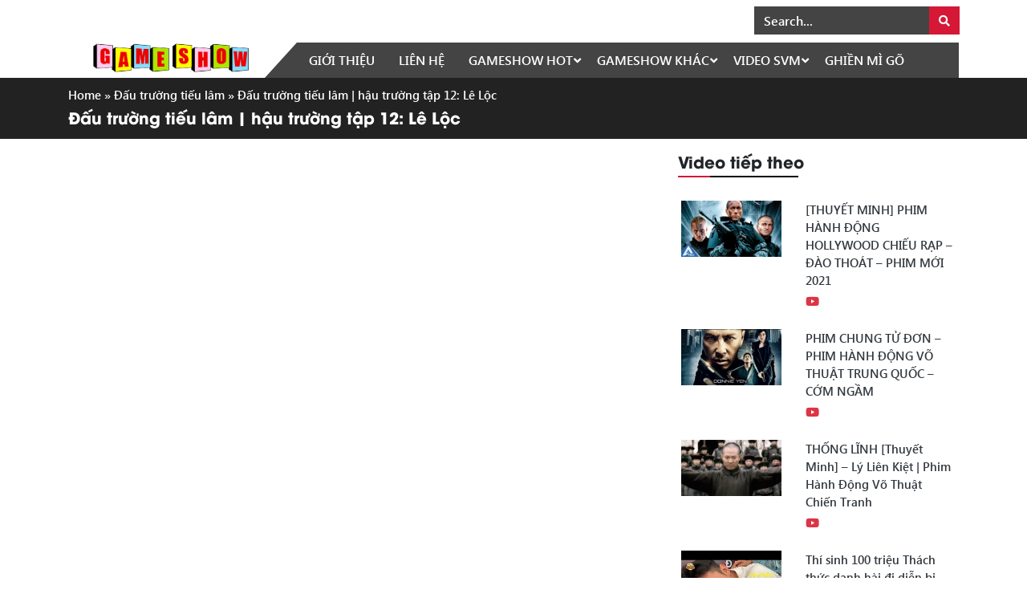

--- FILE ---
content_type: text/html; charset=UTF-8
request_url: https://gameshow.lichtruyenhinhtv.com/dau-truong-tieu-lam-hau-truong-tap-12-le-loc/
body_size: 10052
content:
<!DOCTYPE html>
<html lang="en-US">
<head>
  <meta charset="UTF-8">
  <meta http-equiv="X-UA-Compatible" content="IE=edge">
  <meta name="viewport" content="width=device-width, initial-scale=1">
  <link rel="profile" href="http://gmpg.org/xfn/11">
  <!--[if lt IE 9]>
    <script src="https://oss.maxcdn.com/html5shiv/3.7.3/html5shiv.min.js"></script>
    <script src="https://oss.maxcdn.com/respond/1.4.2/respond.min.js"></script>
  <![endif]-->
  <script>(function(html){html.className = html.className.replace(/\bno-js\b/,'js')})(document.documentElement);</script>
<title>Đấu trường tiếu lâm | hậu trường tập 12: Lê Lộc | LichtruyenhinhTV.com</title>
<meta name='robots' content='max-image-preview:large' />

<!-- This site is optimized with the Yoast SEO Premium plugin v11.2 - https://yoast.com/wordpress/plugins/seo/ -->
<link rel="canonical" href="https://www.youtube.com/watch?v=Q4OTuLesah8" />
<meta property="og:locale" content="en_US" />
<meta property="og:type" content="article" />
<meta property="og:title" content="Đấu trường tiếu lâm | hậu trường tập 12: Lê Lộc | LichtruyenhinhTV.com" />
<meta property="og:description" content="Đấu trường tiếu lâm tập 12, quá trình luyện tập của chiến binh Lê Lộc Đấu trường tiếu lâm tập 12 được phát sóng vào lúc 21h45 ngày 28/06/2016 trên&#8230; Xem thêm bài viết cùng chuyên mục Đấu trường tiếu lâm" />
<meta property="og:url" content="https://www.youtube.com/watch?v=Q4OTuLesah8" />
<meta property="og:site_name" content="Tổng hợp GameShow truyền hình hay nhất | Lichtruyenhinhtv.com" />
<meta property="article:section" content="Đấu trường tiếu lâm" />
<meta property="article:published_time" content="2019-11-28T06:27:28+00:00" />
<meta property="og:image" content="https://gameshow.lichtruyenhinhtv.com/wp-content/uploads/2019/11/1574922449_maxresdefault.jpg" />
<meta property="og:image:secure_url" content="https://gameshow.lichtruyenhinhtv.com/wp-content/uploads/2019/11/1574922449_maxresdefault.jpg" />
<meta property="og:image:width" content="1280" />
<meta property="og:image:height" content="720" />
<meta name="twitter:card" content="summary_large_image" />
<meta name="twitter:description" content="Đấu trường tiếu lâm tập 12, quá trình luyện tập của chiến binh Lê Lộc Đấu trường tiếu lâm tập 12 được phát sóng vào lúc 21h45 ngày 28/06/2016 trên&#8230; Xem thêm bài viết cùng chuyên mục Đấu trường tiếu lâm" />
<meta name="twitter:title" content="Đấu trường tiếu lâm | hậu trường tập 12: Lê Lộc | LichtruyenhinhTV.com" />
<meta name="twitter:image" content="https://gameshow.lichtruyenhinhtv.com/wp-content/uploads/2019/11/1574922449_maxresdefault.jpg" />
<script type='application/ld+json' class='yoast-schema-graph yoast-schema-graph--main'>{"@context":"https://schema.org","@graph":[{"@type":"Organization","@id":"https://gameshow.lichtruyenhinhtv.com/#organization","name":"Lichtruyenhinhtv.com","url":"https://gameshow.lichtruyenhinhtv.com/","sameAs":[],"logo":{"@type":"ImageObject","@id":"https://gameshow.lichtruyenhinhtv.com/#logo","url":"http://lichtruyenhinhtv.com/game-show/wp-content/uploads/2019/10/logo.png","caption":"Lichtruyenhinhtv.com"},"image":{"@id":"https://gameshow.lichtruyenhinhtv.com/#logo"}},{"@type":"WebSite","@id":"https://gameshow.lichtruyenhinhtv.com/#website","url":"https://gameshow.lichtruyenhinhtv.com/","name":"T\u1ed5ng h\u1ee3p GameShow truy\u1ec1n h\u00ecnh hay nh\u1ea5t | Lichtruyenhinhtv.com","publisher":{"@id":"https://gameshow.lichtruyenhinhtv.com/#organization"},"potentialAction":{"@type":"SearchAction","target":"https://gameshow.lichtruyenhinhtv.com/?s={search_term_string}","query-input":"required name=search_term_string"}},{"@type":"WebPage","@id":"https://www.youtube.com/watch?v=Q4OTuLesah8#webpage","url":"https://www.youtube.com/watch?v=Q4OTuLesah8","inLanguage":"en-US","name":"\u0110\u1ea5u tr\u01b0\u1eddng ti\u1ebfu l\u00e2m | h\u1eadu tr\u01b0\u1eddng t\u1eadp 12: L\u00ea L\u1ed9c | LichtruyenhinhTV.com","isPartOf":{"@id":"https://gameshow.lichtruyenhinhtv.com/#website"},"image":{"@type":"ImageObject","@id":"https://www.youtube.com/watch?v=Q4OTuLesah8#primaryimage","url":"https://gameshow.lichtruyenhinhtv.com/wp-content/uploads/2019/11/1574922449_maxresdefault.jpg","width":1280,"height":720,"caption":"\u0110\u1ea5u tr\u01b0\u1eddng ti\u1ebfu l\u00e2m | h\u1eadu tr\u01b0\u1eddng t\u1eadp 12: L\u00ea L\u1ed9c"},"primaryImageOfPage":{"@id":"https://www.youtube.com/watch?v=Q4OTuLesah8#primaryimage"},"datePublished":"2019-11-28T06:27:28+00:00","dateModified":"2019-11-28T06:27:28+00:00","breadcrumb":{"@id":"https://www.youtube.com/watch?v=Q4OTuLesah8#breadcrumb"}},{"@type":"BreadcrumbList","@id":"https://www.youtube.com/watch?v=Q4OTuLesah8#breadcrumb","itemListElement":[{"@type":"ListItem","position":1,"item":{"@type":"WebPage","@id":"https://gameshow.lichtruyenhinhtv.com/","url":"https://gameshow.lichtruyenhinhtv.com/","name":"Home"}},{"@type":"ListItem","position":2,"item":{"@type":"WebPage","@id":"https://gameshow.lichtruyenhinhtv.com/dau-truong-tieu-lam/","url":"https://gameshow.lichtruyenhinhtv.com/dau-truong-tieu-lam/","name":"\u0110\u1ea5u tr\u01b0\u1eddng ti\u1ebfu l\u00e2m"}},{"@type":"ListItem","position":3,"item":{"@type":"WebPage","@id":"https://gameshow.lichtruyenhinhtv.com/dau-truong-tieu-lam-hau-truong-tap-12-le-loc/","url":"https://gameshow.lichtruyenhinhtv.com/dau-truong-tieu-lam-hau-truong-tap-12-le-loc/","name":"\u0110\u1ea5u tr\u01b0\u1eddng ti\u1ebfu l\u00e2m | h\u1eadu tr\u01b0\u1eddng t\u1eadp 12: L\u00ea L\u1ed9c"}}]},{"@type":"Article","@id":"https://www.youtube.com/watch?v=Q4OTuLesah8#article","isPartOf":{"@id":"https://www.youtube.com/watch?v=Q4OTuLesah8#webpage"},"author":{"@id":"https://gameshow.lichtruyenhinhtv.com/author/game/#author","name":"LichtruyenhinhTV"},"publisher":{"@id":"https://gameshow.lichtruyenhinhtv.com/#organization"},"headline":"\u0110\u1ea5u tr\u01b0\u1eddng ti\u1ebfu l\u00e2m | h\u1eadu tr\u01b0\u1eddng t\u1eadp 12: L\u00ea L\u1ed9c","datePublished":"2019-11-28T06:27:28+00:00","dateModified":"2019-11-28T06:27:28+00:00","commentCount":0,"mainEntityOfPage":"https://www.youtube.com/watch?v=Q4OTuLesah8#webpage","image":{"@id":"https://www.youtube.com/watch?v=Q4OTuLesah8#primaryimage"},"articleSection":"\u0110\u1ea5u tr\u01b0\u1eddng ti\u1ebfu l\u00e2m"},{"@type":"Person","@id":"https://gameshow.lichtruyenhinhtv.com/author/game/#author","name":"LichtruyenhinhTV","image":{"@type":"ImageObject","@id":"https://gameshow.lichtruyenhinhtv.com/#personlogo","url":"https://secure.gravatar.com/avatar/ddc2d6798174f413daf9037312125a77?s=96&d=mm&r=g","caption":"LichtruyenhinhTV"},"sameAs":[]}]}</script>
<!-- / Yoast SEO Premium plugin. -->

<link rel='dns-prefetch' href='//s.w.org' />
<link rel="alternate" type="application/rss+xml" title="Tổng hợp GameShow truyền hình hay nhất | Lichtruyenhinhtv.com &raquo; Feed" href="https://gameshow.lichtruyenhinhtv.com/feed/" />
<link rel="alternate" type="application/rss+xml" title="Tổng hợp GameShow truyền hình hay nhất | Lichtruyenhinhtv.com &raquo; Comments Feed" href="https://gameshow.lichtruyenhinhtv.com/comments/feed/" />
<link rel="alternate" type="application/rss+xml" title="Tổng hợp GameShow truyền hình hay nhất | Lichtruyenhinhtv.com &raquo; Đấu trường tiếu lâm | hậu trường tập 12: Lê Lộc Comments Feed" href="https://gameshow.lichtruyenhinhtv.com/dau-truong-tieu-lam-hau-truong-tap-12-le-loc/feed/" />
		<script type="text/javascript">
			window._wpemojiSettings = {"baseUrl":"https:\/\/s.w.org\/images\/core\/emoji\/13.0.1\/72x72\/","ext":".png","svgUrl":"https:\/\/s.w.org\/images\/core\/emoji\/13.0.1\/svg\/","svgExt":".svg","source":{"concatemoji":"https:\/\/gameshow.lichtruyenhinhtv.com\/wp-includes\/js\/wp-emoji-release.min.js?ver=5.7.14"}};
			!function(e,a,t){var n,r,o,i=a.createElement("canvas"),p=i.getContext&&i.getContext("2d");function s(e,t){var a=String.fromCharCode;p.clearRect(0,0,i.width,i.height),p.fillText(a.apply(this,e),0,0);e=i.toDataURL();return p.clearRect(0,0,i.width,i.height),p.fillText(a.apply(this,t),0,0),e===i.toDataURL()}function c(e){var t=a.createElement("script");t.src=e,t.defer=t.type="text/javascript",a.getElementsByTagName("head")[0].appendChild(t)}for(o=Array("flag","emoji"),t.supports={everything:!0,everythingExceptFlag:!0},r=0;r<o.length;r++)t.supports[o[r]]=function(e){if(!p||!p.fillText)return!1;switch(p.textBaseline="top",p.font="600 32px Arial",e){case"flag":return s([127987,65039,8205,9895,65039],[127987,65039,8203,9895,65039])?!1:!s([55356,56826,55356,56819],[55356,56826,8203,55356,56819])&&!s([55356,57332,56128,56423,56128,56418,56128,56421,56128,56430,56128,56423,56128,56447],[55356,57332,8203,56128,56423,8203,56128,56418,8203,56128,56421,8203,56128,56430,8203,56128,56423,8203,56128,56447]);case"emoji":return!s([55357,56424,8205,55356,57212],[55357,56424,8203,55356,57212])}return!1}(o[r]),t.supports.everything=t.supports.everything&&t.supports[o[r]],"flag"!==o[r]&&(t.supports.everythingExceptFlag=t.supports.everythingExceptFlag&&t.supports[o[r]]);t.supports.everythingExceptFlag=t.supports.everythingExceptFlag&&!t.supports.flag,t.DOMReady=!1,t.readyCallback=function(){t.DOMReady=!0},t.supports.everything||(n=function(){t.readyCallback()},a.addEventListener?(a.addEventListener("DOMContentLoaded",n,!1),e.addEventListener("load",n,!1)):(e.attachEvent("onload",n),a.attachEvent("onreadystatechange",function(){"complete"===a.readyState&&t.readyCallback()})),(n=t.source||{}).concatemoji?c(n.concatemoji):n.wpemoji&&n.twemoji&&(c(n.twemoji),c(n.wpemoji)))}(window,document,window._wpemojiSettings);
		</script>
		<style type="text/css">
img.wp-smiley,
img.emoji {
	display: inline !important;
	border: none !important;
	box-shadow: none !important;
	height: 1em !important;
	width: 1em !important;
	margin: 0 .07em !important;
	vertical-align: -0.1em !important;
	background: none !important;
	padding: 0 !important;
}
</style>
	<link rel='stylesheet' id='wp-block-library-css'  href='https://gameshow.lichtruyenhinhtv.com/wp-includes/css/dist/block-library/style.min.css?ver=5.7.14' type='text/css' media='all' />
<link rel='stylesheet' id='kk-star-ratings-css'  href='https://gameshow.lichtruyenhinhtv.com/wp-content/plugins/kk-star-ratings/public/css/kk-star-ratings.css?ver=4.2.0' type='text/css' media='all' />
<style id='kk-star-ratings-inline-css' type='text/css'>
.kk-star-ratings .kksr-stars .kksr-star {
        margin-right: 4px;
    }
    [dir="rtl"] .kk-star-ratings .kksr-stars .kksr-star {
        margin-left: 4px;
        margin-right: 0;
    }
</style>
<link rel='stylesheet' id='toastr-css'  href='https://gameshow.lichtruyenhinhtv.com/wp-content/themes/gameshow/libs/toastr/toastr.min.css?ver=5.7.14' type='text/css' media='all' />
<link rel='stylesheet' id='solid-css'  href='https://gameshow.lichtruyenhinhtv.com/wp-content/themes/gameshow/libs/font-awesome/css/solid.css?ver=5.7.14' type='text/css' media='all' />
<link rel='stylesheet' id='regular-css'  href='https://gameshow.lichtruyenhinhtv.com/wp-content/themes/gameshow/libs/font-awesome/css/regular.css?ver=5.7.14' type='text/css' media='all' />
<link rel='stylesheet' id='brands-css'  href='https://gameshow.lichtruyenhinhtv.com/wp-content/themes/gameshow/libs/font-awesome/css/brands.css?ver=5.7.14' type='text/css' media='all' />
<link rel='stylesheet' id='font-awesome-css'  href='https://gameshow.lichtruyenhinhtv.com/wp-content/themes/gameshow/libs/font-awesome/css/fontawesome.css?ver=5.7.14' type='text/css' media='all' />
<link rel='stylesheet' id='animate-css'  href='https://gameshow.lichtruyenhinhtv.com/wp-content/themes/gameshow/libs/owlcarousel/animate.css?ver=5.7.14' type='text/css' media='all' />
<link rel='stylesheet' id='bootstrap-css-css'  href='https://gameshow.lichtruyenhinhtv.com/wp-content/themes/gameshow/libs/bootstrap/css/bootstrap.min.css?ver=5.7.14' type='text/css' media='all' />
<link rel='stylesheet' id='owl-carousel-css-css'  href='https://gameshow.lichtruyenhinhtv.com/wp-content/themes/gameshow/libs/owlcarousel/owl.carousel.min.css?ver=5.7.14' type='text/css' media='all' />
<link rel='stylesheet' id='owl-carousel-theme-css-css'  href='https://gameshow.lichtruyenhinhtv.com/wp-content/themes/gameshow/libs/owlcarousel/owl.theme.default.min.css?ver=5.7.14' type='text/css' media='all' />
<link rel='stylesheet' id='fancybox-style-css'  href='https://gameshow.lichtruyenhinhtv.com/wp-content/themes/gameshow/libs/fancybox/jquery.fancybox.min.css?ver=5.7.14' type='text/css' media='all' />
<link rel='stylesheet' id='lightslider-style-css'  href='https://gameshow.lichtruyenhinhtv.com/wp-content/themes/gameshow/libs/lightslider-master/css/lightslider.min.css?ver=5.7.14' type='text/css' media='all' />
<link rel='stylesheet' id='lightgallery-style-css'  href='https://gameshow.lichtruyenhinhtv.com/wp-content/themes/gameshow/libs/lightslider-master/css/lightgallery.min.css?ver=5.7.14' type='text/css' media='all' />
<link rel='stylesheet' id='editor-style-css'  href='https://gameshow.lichtruyenhinhtv.com/wp-content/themes/gameshow/assets/css/editor-style.css?ver=5.7.14' type='text/css' media='all' />
<link rel='stylesheet' id='kenit-style-css'  href='https://gameshow.lichtruyenhinhtv.com/wp-content/themes/gameshow/style.css?ver=5.7.14' type='text/css' media='all' />
<script type='text/javascript' src='https://gameshow.lichtruyenhinhtv.com/wp-content/themes/gameshow/assets/js/jquery1.12.4.min.js?ver=5.7.14' id='jquery-js'></script>
<link rel="https://api.w.org/" href="https://gameshow.lichtruyenhinhtv.com/wp-json/" /><link rel="alternate" type="application/json" href="https://gameshow.lichtruyenhinhtv.com/wp-json/wp/v2/posts/24559" /><link rel="EditURI" type="application/rsd+xml" title="RSD" href="https://gameshow.lichtruyenhinhtv.com/xmlrpc.php?rsd" />
<link rel="wlwmanifest" type="application/wlwmanifest+xml" href="https://gameshow.lichtruyenhinhtv.com/wp-includes/wlwmanifest.xml" /> 

<link rel='shortlink' href='https://gameshow.lichtruyenhinhtv.com/?p=24559' />
<link rel="alternate" type="application/json+oembed" href="https://gameshow.lichtruyenhinhtv.com/wp-json/oembed/1.0/embed?url=https%3A%2F%2Fgameshow.lichtruyenhinhtv.com%2Fdau-truong-tieu-lam-hau-truong-tap-12-le-loc%2F" />
<link rel="alternate" type="text/xml+oembed" href="https://gameshow.lichtruyenhinhtv.com/wp-json/oembed/1.0/embed?url=https%3A%2F%2Fgameshow.lichtruyenhinhtv.com%2Fdau-truong-tieu-lam-hau-truong-tap-12-le-loc%2F&#038;format=xml" />
<link rel="pingback" href="https://gameshow.lichtruyenhinhtv.com/xmlrpc.php">
    <meta property="fb:app_id" content="1">
    <meta property="fb:admins" content="1"/>
  <link rel="icon" href="https://gameshow.lichtruyenhinhtv.com/wp-content/uploads/2019/10/cropped-favicon-32x32.png" sizes="32x32" />
<link rel="icon" href="https://gameshow.lichtruyenhinhtv.com/wp-content/uploads/2019/10/cropped-favicon-192x192.png" sizes="192x192" />
<link rel="apple-touch-icon" href="https://gameshow.lichtruyenhinhtv.com/wp-content/uploads/2019/10/cropped-favicon-180x180.png" />
<meta name="msapplication-TileImage" content="https://gameshow.lichtruyenhinhtv.com/wp-content/uploads/2019/10/cropped-favicon-270x270.png" />
  <!-- Global site tag (gtag.js) - Google Analytics -->
  <script async src="https://www.googletagmanager.com/gtag/js?id=UA-131034663-2"></script>
  <script>
    window.dataLayer = window.dataLayer || [];
    function gtag(){dataLayer.push(arguments);}
    gtag('js', new Date());

    gtag('config', 'UA-131034663-2');
  </script>
 <script data-ad-client="ca-pub-5071025054562691" async src="https://pagead2.googlesyndication.com/pagead/js/adsbygoogle.js"></script>
</head>
<body class="post-template-default single single-post postid-24559 single-format-standard">
<header class="header">
    <div class="container">
    <div class="row">
      <div class="col-md-3 col-12">
                      <div class="logo text-center mt-0 mt-md-5">
            <a href="https://gameshow.lichtruyenhinhtv.com" title="Tổng hợp GameShow truyền hình hay nhất | Lichtruyenhinhtv.com">
                <img src="https://gameshow.lichtruyenhinhtv.com/wp-content/uploads/2019/10/gameshow-logo.png" alt="Tổng hợp GameShow truyền hình hay nhất | Lichtruyenhinhtv.com" class="img-fluid" width="220">
            </a>
        </div>
            </div>
      <div class="col-md-9 mt-2">
          <div class="row">
              <div class="col-md-4 ml-auto d-none d-sm-none d-md-block">
                
<form role="search" method="get" class="search-form" action="https://gameshow.lichtruyenhinhtv.com/">
	<div class="align-items-center">
		<div class="input-group">
			<input type="search" class="form-control" placeholder="Search..." value="" name="s" />
			<div class="input-group-prepend">
				<button class="btn buttom-search" type="submit"><i class="fa fa-search"></i></button>
			</div>
		</div>
	</div>
</form>              </div>
              
          </div>
          
          <nav class="menu-primary clearfix d-none d-sm-none d-md-block"><ul id="menu-main-menu" class=""><li id="menu-item-1201" class="menu-item menu-item-type-post_type menu-item-object-page menu-item-1201"><a href="https://gameshow.lichtruyenhinhtv.com/gioi-thieu/">Giới thiệu</a></li>
<li id="menu-item-1200" class="menu-item menu-item-type-post_type menu-item-object-page menu-item-1200"><a href="https://gameshow.lichtruyenhinhtv.com/lien-he/">Liên hệ</a></li>
<li id="menu-item-1279" class="menu-item menu-item-type-custom menu-item-object-custom menu-item-has-children menu-item-1279"><a href="#">GameShow HOT</a>
<ul class="sub-menu">
	<li id="menu-item-1323" class="menu-item menu-item-type-taxonomy menu-item-object-category menu-item-1323"><a href="https://gameshow.lichtruyenhinhtv.com/on-gioi-cau-day-roi-mua-7/">Ơn giời cậu đây rồi mùa 7</a></li>
	<li id="menu-item-1299" class="menu-item menu-item-type-taxonomy menu-item-object-category menu-item-1299"><a href="https://gameshow.lichtruyenhinhtv.com/gia-dinh-la-so-1/">Gia đình là số 1</a></li>
	<li id="menu-item-1305" class="menu-item menu-item-type-taxonomy menu-item-object-category menu-item-1305"><a href="https://gameshow.lichtruyenhinhtv.com/hat-mai-uoc-mo/">Hát mãi ước mơ</a></li>
	<li id="menu-item-1325" class="menu-item menu-item-type-taxonomy menu-item-object-category menu-item-1325"><a href="https://gameshow.lichtruyenhinhtv.com/quy-ong-dai-chien/">Quý ông đại chiến</a></li>
	<li id="menu-item-1285" class="menu-item menu-item-type-taxonomy menu-item-object-category menu-item-1285"><a href="https://gameshow.lichtruyenhinhtv.com/ai-la-trieu-phu/">Ai là triệu phú</a></li>
	<li id="menu-item-1286" class="menu-item menu-item-type-taxonomy menu-item-object-category menu-item-1286"><a href="https://gameshow.lichtruyenhinhtv.com/am-thuc-ky-duyen/">Ẩm Thực Kỳ Duyên</a></li>
	<li id="menu-item-1290" class="menu-item menu-item-type-taxonomy menu-item-object-category menu-item-1290"><a href="https://gameshow.lichtruyenhinhtv.com/ca-si-bi-an/">Ca sĩ bí ẩn</a></li>
	<li id="menu-item-1283" class="menu-item menu-item-type-taxonomy menu-item-object-category menu-item-1283"><a href="https://gameshow.lichtruyenhinhtv.com/a-dung-roi/">A đúng rồi</a></li>
	<li id="menu-item-1281" class="menu-item menu-item-type-taxonomy menu-item-object-category menu-item-1281"><a href="https://gameshow.lichtruyenhinhtv.com/7-nu-cuoi-xuan/">7 Nụ cười xuân</a></li>
	<li id="menu-item-1300" class="menu-item menu-item-type-taxonomy menu-item-object-category menu-item-1300"><a href="https://gameshow.lichtruyenhinhtv.com/giong-ai-giong-ai/">Giọng ải giọng ai</a></li>
	<li id="menu-item-1284" class="menu-item menu-item-type-taxonomy menu-item-object-category menu-item-1284"><a href="https://gameshow.lichtruyenhinhtv.com/ai-la-so-1/">Ai là số 1</a></li>
</ul>
</li>
<li id="menu-item-1280" class="menu-item menu-item-type-custom menu-item-object-custom menu-item-has-children menu-item-1280"><a href="#">GameShow khác</a>
<ul class="sub-menu">
	<li id="menu-item-1289" class="menu-item menu-item-type-taxonomy menu-item-object-category menu-item-1289"><a href="https://gameshow.lichtruyenhinhtv.com/bua-trua-vui-ve/">Bữa Trưa Vui vẻ</a></li>
	<li id="menu-item-1291" class="menu-item menu-item-type-taxonomy menu-item-object-category menu-item-1291"><a href="https://gameshow.lichtruyenhinhtv.com/chuyen-cua-sao/">Chuyện của sao</a></li>
	<li id="menu-item-1292" class="menu-item menu-item-type-taxonomy menu-item-object-category menu-item-1292"><a href="https://gameshow.lichtruyenhinhtv.com/cuoc-dua-ky-thu/">Cuộc đua kỳ thú</a></li>
	<li id="menu-item-1294" class="menu-item menu-item-type-taxonomy menu-item-object-category current-post-ancestor current-menu-parent current-post-parent menu-item-1294"><a href="https://gameshow.lichtruyenhinhtv.com/dau-truong-tieu-lam/">Đấu trường tiếu lâm</a></li>
	<li id="menu-item-1301" class="menu-item menu-item-type-taxonomy menu-item-object-category menu-item-1301"><a href="https://gameshow.lichtruyenhinhtv.com/giong-ca-bat-bai/">Giọng ca bất bại</a></li>
	<li id="menu-item-1313" class="menu-item menu-item-type-taxonomy menu-item-object-category menu-item-1313"><a href="https://gameshow.lichtruyenhinhtv.com/mat-na-ngoi-sao/">Mặt nạ ngôi sao</a></li>
	<li id="menu-item-1311" class="menu-item menu-item-type-taxonomy menu-item-object-category menu-item-1311"><a href="https://gameshow.lichtruyenhinhtv.com/mai-mai-thanh-xuan/">Mãi mãi thanh xuân</a></li>
	<li id="menu-item-1316" class="menu-item menu-item-type-taxonomy menu-item-object-category menu-item-1316"><a href="https://gameshow.lichtruyenhinhtv.com/ngac-nhien-chua/">Ngạc nhiên chưa</a></li>
	<li id="menu-item-1308" class="menu-item menu-item-type-taxonomy menu-item-object-category menu-item-1308"><a href="https://gameshow.lichtruyenhinhtv.com/ky-tai-thach-dau/">Kỳ tài thách đấu</a></li>
	<li id="menu-item-1315" class="menu-item menu-item-type-taxonomy menu-item-object-category menu-item-1315"><a href="https://gameshow.lichtruyenhinhtv.com/my-nhan-hanh-dong/">Mỹ nhân hành động</a></li>
	<li id="menu-item-1293" class="menu-item menu-item-type-taxonomy menu-item-object-category menu-item-1293"><a href="https://gameshow.lichtruyenhinhtv.com/cuoi-xuyen-viet/">Cười xuyên Việt</a></li>
	<li id="menu-item-1317" class="menu-item menu-item-type-taxonomy menu-item-object-category menu-item-1317"><a href="https://gameshow.lichtruyenhinhtv.com/nguoi-ay-la-ai/">Người ấy là ai</a></li>
	<li id="menu-item-1318" class="menu-item menu-item-type-taxonomy menu-item-object-category menu-item-1318"><a href="https://gameshow.lichtruyenhinhtv.com/nguoi-bi-an/">Người bí ẩn</a></li>
	<li id="menu-item-1319" class="menu-item menu-item-type-taxonomy menu-item-object-category menu-item-1319"><a href="https://gameshow.lichtruyenhinhtv.com/nhac-hoi-que-huong/">Nhạc hội quê hương</a></li>
	<li id="menu-item-1320" class="menu-item menu-item-type-taxonomy menu-item-object-category menu-item-1320"><a href="https://gameshow.lichtruyenhinhtv.com/nhanh-nhu-chop-mua-2/">Nhanh như chớp mùa 2</a></li>
	<li id="menu-item-1321" class="menu-item menu-item-type-taxonomy menu-item-object-category menu-item-1321"><a href="https://gameshow.lichtruyenhinhtv.com/nhanh-nhu-chop-nhi/">Nhanh như chớp nhí</a></li>
	<li id="menu-item-1322" class="menu-item menu-item-type-taxonomy menu-item-object-category menu-item-1322"><a href="https://gameshow.lichtruyenhinhtv.com/o-hay-gi-the-nay/">Ô Hay Gì Thế Này</a></li>
	<li id="menu-item-1326" class="menu-item menu-item-type-taxonomy menu-item-object-category menu-item-1326"><a href="https://gameshow.lichtruyenhinhtv.com/san-dau-ca-tu/">Sàn đấu ca từ</a></li>
	<li id="menu-item-1329" class="menu-item menu-item-type-taxonomy menu-item-object-category menu-item-1329"><a href="https://gameshow.lichtruyenhinhtv.com/sieu-bat-ngo/">Siêu bất ngờ</a></li>
</ul>
</li>
<li id="menu-item-1331" class="menu-item menu-item-type-custom menu-item-object-custom menu-item-has-children menu-item-1331"><a href="#">Video SVM</a>
<ul class="sub-menu">
	<li id="menu-item-1296" class="menu-item menu-item-type-taxonomy menu-item-object-category menu-item-1296"><a href="https://gameshow.lichtruyenhinhtv.com/dung-bao-gio-coi-thuong-nguoi-khac/">Đừng Bao Giờ Coi Thường Người Khác</a></li>
	<li id="menu-item-1330" class="menu-item menu-item-type-taxonomy menu-item-object-category menu-item-1330"><a href="https://gameshow.lichtruyenhinhtv.com/svm-tv-mi-tom/">SVM TV Mì tôm</a></li>
	<li id="menu-item-1310" class="menu-item menu-item-type-taxonomy menu-item-object-category menu-item-1310"><a href="https://gameshow.lichtruyenhinhtv.com/lop-hoc-ba-dao/">Lớp Học Bá Đạo</a></li>
</ul>
</li>
<li id="menu-item-1298" class="menu-item menu-item-type-taxonomy menu-item-object-category menu-item-1298"><a href="https://gameshow.lichtruyenhinhtv.com/ghien-mi-go/">Ghiền mì gõ</a></li>
</ul></nav>      </div>
    </div>
  </div>
</header>
<div class="breadcrumbs overlay mb-3">
	<div class="container">
		<span><span><a href="https://gameshow.lichtruyenhinhtv.com/" >Home</a> » <span><a href="https://gameshow.lichtruyenhinhtv.com/dau-truong-tieu-lam/" >Đấu trường tiếu lâm</a> » <strong class="breadcrumb_last" aria-current="page">Đấu trường tiếu lâm | hậu trường tập 12: Lê Lộc</strong></span></span></span><h1 class="h1">Đấu trường tiếu lâm | hậu trường tập 12: Lê Lộc</h1>	</div>
</div>
<div class="container">
	<main id="main" class="main" role="main">
	<div class="row">
		<div class="col-xs-12 col-sm-12 col-md-8">
			<div class="content mt-3">
				<div class="entry-content">
					<p><iframe loading="lazy"  width="580" height="385" src="https://www.youtube.com/embed/Q4OTuLesah8?rel=0&#038;modestbranding=1" frameborder="0" allowfullscreen></iframe><br />
<br />Đấu trường tiếu lâm tập 12, quá trình luyện tập của chiến binh Lê Lộc Đấu trường tiếu lâm tập 12 được phát sóng vào lúc 21h45 ngày 28/06/2016 trên&#8230;<br />
<br />Xem thêm bài viết cùng chuyên mục <a href="https://gameshow.lichtruyenhinhtv.com/dau-truong-tieu-lam/">Đấu trường tiếu lâm</a></p>
				</div>
					<div class="alert alert-danger notice">
				      <strong>Xin lưu ý:</strong> Video và bình luận được lấy tự động từ Youtube. Bản quyền thuộc về người đăng. Chúng tôi không chịu trách nhiệm về các thông tin được đăng tải trên và bình luận bên dưới! Vui lòng phản hồi cho chúng tôi, nếu Bạn thấy các thông tin trên chưa chính xác email: gameshow.tvhot@gmail.com
				    </div>
				    <script async src="https://pagead2.googlesyndication.com/pagead/js/adsbygoogle.js"></script>
<ins class="adsbygoogle"
     style="display:block"
     data-ad-format="fluid"
     data-ad-layout-key="-6t+ed+2i-1n-4w"
     data-ad-client="ca-pub-5071025054562691"
     data-ad-slot="9143339531"></ins>
<script>
     (adsbygoogle = window.adsbygoogle || []).push({});
</script>
				<div class="share-social mb-3">
        <a class="facebook" rel="nofollow"
        href="http://www.facebook.com/"
        onclick="popUp=window.open(
            'http://www.facebook.com/sharer.php?u=https://gameshow.lichtruyenhinhtv.com/dau-truong-tieu-lam-hau-truong-tap-12-le-loc/',
            'popupwindow',
            'scrollbars=yes,width=800,height=400');
        popUp.focus();
        return false">
        <i class="fab fa-facebook icon-facebook"></i>
    </a>
    <a class="googleplus" rel="nofollow"
        href="http://www.plus.google.com/"
        onclick="popUp=window.open(
            'https://plus.google.com/share?url=https://gameshow.lichtruyenhinhtv.com/dau-truong-tieu-lam-hau-truong-tap-12-le-loc/',
            'popupwindow',
            'scrollbars=yes,width=800,height=400');
        popUp.focus();
        return false">
        <i class="fab fa-google-plus-square icon-google"></i>
    </a>
    <a class="twitter" rel="nofollow"
        href="http://twitter.com/"
        onclick="popUp=window.open(
            'http://twitter.com/intent/tweet?text=\'Đấu trường tiếu lâm | hậu trường tập 12: Lê Lộc\' - https://gameshow.lichtruyenhinhtv.com/dau-truong-tieu-lam-hau-truong-tap-12-le-loc/',
            'popupwindow',
            'scrollbars=yes,width=800,height=400');
        popUp.focus();
        return false">
       <i class="fab fa-twitter-square icon-twitter"></i>
    </a>
    <a class="pinterest" rel="nofollow"
        href="http://www.pinterest.com/"
        onclick="popUp=window.open(
            'http://pinterest.com/pin/create/button/?url=http://example.com&amp;media=[full image url]&amp;description=[page title]',
            'popupwindow',
            'scrollbars=yes,width=800,height=400');
        popUp.focus();
        return false">
        <i class="fab fa-pinterest-square icon-pinterest"></i>
    </a>
    <script src="https://sp.zalo.me/plugins/sdk.js"></script>
    <div class="zalo-share-button" data-href="http://developers.zalo.me" data-oaid="579745863508352884" data-layout="3" data-color="blue" data-customize=false></div>
</div>
<div style="display: none;"
    class="kk-star-ratings   "
    data-id="24559"
    data-slug="">
    <div class="kksr-stars">
    <div class="kksr-stars-inactive">
            <div class="kksr-star" data-star="1">
            <div class="kksr-icon" style="width: 24px; height: 24px;"></div>
        </div>
            <div class="kksr-star" data-star="2">
            <div class="kksr-icon" style="width: 24px; height: 24px;"></div>
        </div>
            <div class="kksr-star" data-star="3">
            <div class="kksr-icon" style="width: 24px; height: 24px;"></div>
        </div>
            <div class="kksr-star" data-star="4">
            <div class="kksr-icon" style="width: 24px; height: 24px;"></div>
        </div>
            <div class="kksr-star" data-star="5">
            <div class="kksr-icon" style="width: 24px; height: 24px;"></div>
        </div>
    </div>
    <div class="kksr-stars-active" style="width: 0px;">
            <div class="kksr-star">
            <div class="kksr-icon" style="width: 24px; height: 24px;"></div>
        </div>
            <div class="kksr-star">
            <div class="kksr-icon" style="width: 24px; height: 24px;"></div>
        </div>
            <div class="kksr-star">
            <div class="kksr-icon" style="width: 24px; height: 24px;"></div>
        </div>
            <div class="kksr-star">
            <div class="kksr-icon" style="width: 24px; height: 24px;"></div>
        </div>
            <div class="kksr-star">
            <div class="kksr-icon" style="width: 24px; height: 24px;"></div>
        </div>
    </div>
</div>
    <div class="kksr-legend">
            <span class="kksr-muted">Rate this post</span>
    </div>
</div>

<div id="comments" class="comments-area">

		
		<div id="respond" class="comment-respond">
		<h3 id="reply-title" class="comment-reply-title">Để lại ý kiến của bạn: <small><a rel="nofollow" id="cancel-comment-reply-link" href="/dau-truong-tieu-lam-hau-truong-tap-12-le-loc/#respond" style="display:none;">Cancel reply</a></small></h3><form action="https://gameshow.lichtruyenhinhtv.com/wp-comments-post.php" method="post" id="commentform" class="comment-form" novalidate><p class="comment-notes"><span id="email-notes">Your email address will not be published.</span> Required fields are marked <span class="required">*</span></p><p><textarea id="comment" name="comment" cols="45" rows="8" placeholder="Comment" aria-required="true"></textarea></p><div class="row"> <p class="comment-form-author col-md-4"><input id="author" name="author" type="text" placeholder="Name" value="" size="30" /></p>
<p class="comment-form-email col-md-4"><input id="email" name="email" type="text" placeholder="Email" value="" size="30" /></p>
<p class="comment-form-url col-md-4"><input id="url" name="url" type="text" placeholder="Website" value="" size="30" /></p> </div>
<p class="comment-form-cookies-consent"><input id="wp-comment-cookies-consent" name="wp-comment-cookies-consent" type="checkbox" value="yes" /> <label for="wp-comment-cookies-consent">Save my name, email, and website in this browser for the next time I comment.</label></p>
<p class="form-submit"><input name="submit" type="submit" id="submit" class="submit" value="Post Comment" /> <input type='hidden' name='comment_post_ID' value='24559' id='comment_post_ID' />
<input type='hidden' name='comment_parent' id='comment_parent' value='0' />
</p></form>	</div><!-- #respond -->
	
</div>
				
			</div>
		</div>
		<div class="col-xs-12 col-sm-12 col-md-4">
						          <div class="related-post">
			              <h3 class="h3">Video tiếp theo</h3>
			              <div class="video">
			              	 
			                  <div class="item mb-3 p-1">
				                  	<div class="row">	
				                  		<div class="col-5 col-md-5">
				                  			<a href="https://gameshow.lichtruyenhinhtv.com/thuyet-minh-phim-hanh-dong-hollywood-chieu-rap-dao-thoat-phim-moi-2021-7/">
					                  			<img width="1280" height="720" src="https://gameshow.lichtruyenhinhtv.com/wp-content/uploads/2021/09/1631094314_maxresdefault_live.jpg" class="img-fluid wp-post-image" alt="[THUYẾT MINH]  PHIM HÀNH ĐỘNG HOLLYWOOD CHIẾU RẠP - ĐÀO THOÁT - PHIM MỚI 2021" loading="lazy" srcset="https://gameshow.lichtruyenhinhtv.com/wp-content/uploads/2021/09/1631094314_maxresdefault_live.jpg 1280w, https://gameshow.lichtruyenhinhtv.com/wp-content/uploads/2021/09/1631094314_maxresdefault_live-768x432.jpg 768w" sizes="(max-width: 1280px) 100vw, 1280px" />					                  		</a>
				                  		</div>
				                  		<div class="col-7 col-md-7">
				                  			<a href="https://gameshow.lichtruyenhinhtv.com/thuyet-minh-phim-hanh-dong-hollywood-chieu-rap-dao-thoat-phim-moi-2021-7/">
				                  			  <span class="d-block text-dark">[THUYẾT MINH]  PHIM HÀNH ĐỘNG HOLLYWOOD CHIẾU RẠP &#8211; ĐÀO THOÁT &#8211; PHIM MỚI 2021</span>
				                  			</a>
				                  			<span class="text-danger mt-1 d-block"><i class="fab fa-youtube"></i> </span>
				                  		</div>
				                  	</div>
	          			      	</div>
	          			     
			                  <div class="item mb-3 p-1">
				                  	<div class="row">	
				                  		<div class="col-5 col-md-5">
				                  			<a href="https://gameshow.lichtruyenhinhtv.com/phim-chung-tu-don-phim-hanh-dong-vo-thuat-trung-quoc-com-ngam-2/">
					                  			<img width="1280" height="720" src="https://gameshow.lichtruyenhinhtv.com/wp-content/uploads/2021/09/1631085179_maxresdefault_live.jpg" class="img-fluid wp-post-image" alt="PHIM CHUNG TỬ ĐƠN - PHIM HÀNH ĐỘNG VÕ THUẬT TRUNG QUỐC -  CỚM NGẦM" loading="lazy" srcset="https://gameshow.lichtruyenhinhtv.com/wp-content/uploads/2021/09/1631085179_maxresdefault_live.jpg 1280w, https://gameshow.lichtruyenhinhtv.com/wp-content/uploads/2021/09/1631085179_maxresdefault_live-768x432.jpg 768w" sizes="(max-width: 1280px) 100vw, 1280px" />					                  		</a>
				                  		</div>
				                  		<div class="col-7 col-md-7">
				                  			<a href="https://gameshow.lichtruyenhinhtv.com/phim-chung-tu-don-phim-hanh-dong-vo-thuat-trung-quoc-com-ngam-2/">
				                  			  <span class="d-block text-dark">PHIM CHUNG TỬ ĐƠN &#8211; PHIM HÀNH ĐỘNG VÕ THUẬT TRUNG QUỐC &#8211;  CỚM NGẦM</span>
				                  			</a>
				                  			<span class="text-danger mt-1 d-block"><i class="fab fa-youtube"></i> </span>
				                  		</div>
				                  	</div>
	          			      	</div>
	          			     
			                  <div class="item mb-3 p-1">
				                  	<div class="row">	
				                  		<div class="col-5 col-md-5">
				                  			<a href="https://gameshow.lichtruyenhinhtv.com/thong-linh-thuyet-minh-ly-lien-kiet-phim-hanh-dong-vo-thuat-chien-tranh/">
					                  			<img width="1280" height="720" src="https://gameshow.lichtruyenhinhtv.com/wp-content/uploads/2021/09/1631084999_maxresdefault.jpg" class="img-fluid wp-post-image" alt="THỐNG LĨNH [Thuyết Minh] - Lý Liên Kiệt | Phim Hành Động Võ Thuật Chiến Tranh" loading="lazy" srcset="https://gameshow.lichtruyenhinhtv.com/wp-content/uploads/2021/09/1631084999_maxresdefault.jpg 1280w, https://gameshow.lichtruyenhinhtv.com/wp-content/uploads/2021/09/1631084999_maxresdefault-768x432.jpg 768w" sizes="(max-width: 1280px) 100vw, 1280px" />					                  		</a>
				                  		</div>
				                  		<div class="col-7 col-md-7">
				                  			<a href="https://gameshow.lichtruyenhinhtv.com/thong-linh-thuyet-minh-ly-lien-kiet-phim-hanh-dong-vo-thuat-chien-tranh/">
				                  			  <span class="d-block text-dark">THỐNG LĨNH [Thuyết Minh] &#8211; Lý Liên Kiệt | Phim Hành Động Võ Thuật Chiến Tranh</span>
				                  			</a>
				                  			<span class="text-danger mt-1 d-block"><i class="fab fa-youtube"></i> </span>
				                  		</div>
				                  	</div>
	          			      	</div>
	          			     
			                  <div class="item mb-3 p-1">
				                  	<div class="row">	
				                  		<div class="col-5 col-md-5">
				                  			<a href="https://gameshow.lichtruyenhinhtv.com/thi-sinh-100-trieu-thach-thuc-danh-hai-di-dien-bi-de-dau-coi-co-thay-chua-xot/">
					                  			<img width="480" height="360" src="https://gameshow.lichtruyenhinhtv.com/wp-content/uploads/2021/09/1631006866_hqdefault.jpg" class="img-fluid wp-post-image" alt="Thí sinh 100 triệu Thách thức danh hài đi diễn bị &quot;đè đầu cỡi cổ&quot; thấy chua xót!!!" loading="lazy" />					                  		</a>
				                  		</div>
				                  		<div class="col-7 col-md-7">
				                  			<a href="https://gameshow.lichtruyenhinhtv.com/thi-sinh-100-trieu-thach-thuc-danh-hai-di-dien-bi-de-dau-coi-co-thay-chua-xot/">
				                  			  <span class="d-block text-dark">Thí sinh 100 triệu Thách thức danh hài đi diễn bị &quot;đè đầu cỡi cổ&quot; thấy chua xót!!!</span>
				                  			</a>
				                  			<span class="text-danger mt-1 d-block"><i class="fab fa-youtube"></i> </span>
				                  		</div>
				                  	</div>
	          			      	</div>
	          			     
			                  <div class="item mb-3 p-1">
				                  	<div class="row">	
				                  		<div class="col-5 col-md-5">
				                  			<a href="https://gameshow.lichtruyenhinhtv.com/thuyet-minh-phim-hanh-dong-chien-binh-trung-co-dac-sac-doi-quan-phuong-bac-phim-chieu-rap-hay-12/">
					                  			<img width="1280" height="720" src="https://gameshow.lichtruyenhinhtv.com/wp-content/uploads/2021/09/1631002583_maxresdefault_live.jpg" class="img-fluid wp-post-image" alt="[THUYẾT MINH]  PHIM HÀNH ĐỘNG CHIẾN BINH TRUNG CỔ ĐẶC SẮC - ĐỘI QUÂN PHƯƠNG BẮC - PHIM CHIẾU RẠP HAY" loading="lazy" srcset="https://gameshow.lichtruyenhinhtv.com/wp-content/uploads/2021/09/1631002583_maxresdefault_live.jpg 1280w, https://gameshow.lichtruyenhinhtv.com/wp-content/uploads/2021/09/1631002583_maxresdefault_live-768x432.jpg 768w" sizes="(max-width: 1280px) 100vw, 1280px" />					                  		</a>
				                  		</div>
				                  		<div class="col-7 col-md-7">
				                  			<a href="https://gameshow.lichtruyenhinhtv.com/thuyet-minh-phim-hanh-dong-chien-binh-trung-co-dac-sac-doi-quan-phuong-bac-phim-chieu-rap-hay-12/">
				                  			  <span class="d-block text-dark">[THUYẾT MINH]  PHIM HÀNH ĐỘNG CHIẾN BINH TRUNG CỔ ĐẶC SẮC &#8211; ĐỘI QUÂN PHƯƠNG BẮC &#8211; PHIM CHIẾU RẠP HAY</span>
				                  			</a>
				                  			<span class="text-danger mt-1 d-block"><i class="fab fa-youtube"></i> </span>
				                  		</div>
				                  	</div>
	          			      	</div>
	          			     
			                  <div class="item mb-3 p-1">
				                  	<div class="row">	
				                  		<div class="col-5 col-md-5">
				                  			<a href="https://gameshow.lichtruyenhinhtv.com/thuyet-minh-nang-tien-ca-phim-hanh-dong-phieu-luu-hap-dan-phim-moi-chieu-rap-2021/">
					                  			<img width="1280" height="720" src="https://gameshow.lichtruyenhinhtv.com/wp-content/uploads/2021/09/1631001855_maxresdefault.jpg" class="img-fluid wp-post-image" alt="[THUYẾT MINH] NÀNG TIÊN CÁ - PHIM HÀNH ĐỘNG PHIÊU LƯU HẤP DẪN - PHIM MỚI CHIẾU RẠP 2021" loading="lazy" srcset="https://gameshow.lichtruyenhinhtv.com/wp-content/uploads/2021/09/1631001855_maxresdefault.jpg 1280w, https://gameshow.lichtruyenhinhtv.com/wp-content/uploads/2021/09/1631001855_maxresdefault-768x432.jpg 768w" sizes="(max-width: 1280px) 100vw, 1280px" />					                  		</a>
				                  		</div>
				                  		<div class="col-7 col-md-7">
				                  			<a href="https://gameshow.lichtruyenhinhtv.com/thuyet-minh-nang-tien-ca-phim-hanh-dong-phieu-luu-hap-dan-phim-moi-chieu-rap-2021/">
				                  			  <span class="d-block text-dark">[THUYẾT MINH] NÀNG TIÊN CÁ &#8211; PHIM HÀNH ĐỘNG PHIÊU LƯU HẤP DẪN &#8211; PHIM MỚI CHIẾU RẠP 2021</span>
				                  			</a>
				                  			<span class="text-danger mt-1 d-block"><i class="fab fa-youtube"></i> </span>
				                  		</div>
				                  	</div>
	          			      	</div>
	          			     
			                  <div class="item mb-3 p-1">
				                  	<div class="row">	
				                  		<div class="col-5 col-md-5">
				                  			<a href="https://gameshow.lichtruyenhinhtv.com/lang-doi-lang-thuyet-minh-huynh-chinh-loi-tran-huu-phim-hong-kong-vo-thuat-xua/">
					                  			<img width="1280" height="720" src="https://gameshow.lichtruyenhinhtv.com/wp-content/uploads/2021/09/1630912350_maxresdefault.jpg" class="img-fluid wp-post-image" alt="LANG ĐỐI LANG [Thuyết Minh] - Huỳnh Chính Lợi, Trần Hữu | Phim Hồng Kông Võ Thuật Xưa" loading="lazy" srcset="https://gameshow.lichtruyenhinhtv.com/wp-content/uploads/2021/09/1630912350_maxresdefault.jpg 1280w, https://gameshow.lichtruyenhinhtv.com/wp-content/uploads/2021/09/1630912350_maxresdefault-768x432.jpg 768w" sizes="(max-width: 1280px) 100vw, 1280px" />					                  		</a>
				                  		</div>
				                  		<div class="col-7 col-md-7">
				                  			<a href="https://gameshow.lichtruyenhinhtv.com/lang-doi-lang-thuyet-minh-huynh-chinh-loi-tran-huu-phim-hong-kong-vo-thuat-xua/">
				                  			  <span class="d-block text-dark">LANG ĐỐI LANG [Thuyết Minh] &#8211; Huỳnh Chính Lợi, Trần Hữu | Phim Hồng Kông Võ Thuật Xưa</span>
				                  			</a>
				                  			<span class="text-danger mt-1 d-block"><i class="fab fa-youtube"></i> </span>
				                  		</div>
				                  	</div>
	          			      	</div>
	          			     
			                  <div class="item mb-3 p-1">
				                  	<div class="row">	
				                  		<div class="col-5 col-md-5">
				                  			<a href="https://gameshow.lichtruyenhinhtv.com/thuyet-minh-phim-hanh-dong-vo-thuat-trung-quoc-bao-trang-phim-chieu-rap-2021-10/">
					                  			<img width="1280" height="720" src="https://gameshow.lichtruyenhinhtv.com/wp-content/uploads/2021/09/1630912061_maxresdefault_live.jpg" class="img-fluid wp-post-image" alt="[THUYẾT MINH] - PHIM HÀNH ĐỘNG VÕ THUẬT TRUNG QUỐC - BÃO TRẮNG  - PHIM CHIẾU RẠP 2021" loading="lazy" srcset="https://gameshow.lichtruyenhinhtv.com/wp-content/uploads/2021/09/1630912061_maxresdefault_live.jpg 1280w, https://gameshow.lichtruyenhinhtv.com/wp-content/uploads/2021/09/1630912061_maxresdefault_live-768x432.jpg 768w" sizes="(max-width: 1280px) 100vw, 1280px" />					                  		</a>
				                  		</div>
				                  		<div class="col-7 col-md-7">
				                  			<a href="https://gameshow.lichtruyenhinhtv.com/thuyet-minh-phim-hanh-dong-vo-thuat-trung-quoc-bao-trang-phim-chieu-rap-2021-10/">
				                  			  <span class="d-block text-dark">[THUYẾT MINH] &#8211; PHIM HÀNH ĐỘNG VÕ THUẬT TRUNG QUỐC &#8211; BÃO TRẮNG  &#8211; PHIM CHIẾU RẠP 2021</span>
				                  			</a>
				                  			<span class="text-danger mt-1 d-block"><i class="fab fa-youtube"></i> </span>
				                  		</div>
				                  	</div>
	          			      	</div>
	          			     
			                  <div class="item mb-3 p-1">
				                  	<div class="row">	
				                  		<div class="col-5 col-md-5">
				                  			<a href="https://gameshow.lichtruyenhinhtv.com/phim-chung-tu-don-phim-hanh-dong-vo-thuat-trung-quoc-quan-vu-tai-xuat-4/">
					                  			<img width="1280" height="720" src="https://gameshow.lichtruyenhinhtv.com/wp-content/uploads/2021/09/1630845169_maxresdefault_live.jpg" class="img-fluid wp-post-image" alt="PHIM CHUNG TỬ ĐƠN - PHIM HÀNH ĐỘNG VÕ THUẬT TRUNG QUỐC -  QUAN VŨ TÁI XUẤT" loading="lazy" srcset="https://gameshow.lichtruyenhinhtv.com/wp-content/uploads/2021/09/1630845169_maxresdefault_live.jpg 1280w, https://gameshow.lichtruyenhinhtv.com/wp-content/uploads/2021/09/1630845169_maxresdefault_live-768x432.jpg 768w" sizes="(max-width: 1280px) 100vw, 1280px" />					                  		</a>
				                  		</div>
				                  		<div class="col-7 col-md-7">
				                  			<a href="https://gameshow.lichtruyenhinhtv.com/phim-chung-tu-don-phim-hanh-dong-vo-thuat-trung-quoc-quan-vu-tai-xuat-4/">
				                  			  <span class="d-block text-dark">PHIM CHUNG TỬ ĐƠN &#8211; PHIM HÀNH ĐỘNG VÕ THUẬT TRUNG QUỐC &#8211;  QUAN VŨ TÁI XUẤT</span>
				                  			</a>
				                  			<span class="text-danger mt-1 d-block"><i class="fab fa-youtube"></i> </span>
				                  		</div>
				                  	</div>
	          			      	</div>
	          			    			              </div>
			          </div>
			      		</div>
	</div>
	</main>
</div>
<footer class="footer mt-3">
	<div class="container">
		<div class="row">
			<div class="col-md-5">
				<h4 class="h4">
					<strong>GameShows Contact</strong>
					<span class="separator"><i class="fas fa-camera-retro"></i></span>
				</h4>
				<span class="d-block mt-2"><i class="fab fa-expeditedssl"></i></span>
				<span class="d-block mt-2"><i class="fas fa-mobile"></i> Email: </span>
				<span class="d-block mt-2"><i class="far fa-mobile"></i> Hotline:  </span>
			</div>
			<div class="col-md-4">
				<div class="row">
									</div>
			</div>
			<div class="col-md-3">
				<h4 class="h4">
					<strong>Social channel</strong>
					<span class="separator"><i class="fas fa-camera-retro"></i></span>
				</h4>
				<div class="mt-2">
					<div class="fb-page" data-href="https://www.facebook.com/105941434200117" data-small-header="false" data-adapt-container-width="true" data-hide-cover="false" data-show-facepile="false"></div>
				</div>
				<div class="social mt-2">
					<a href="https://www.facebook.com/105941434200117" title="Facebook" ref="nofollow"><i class="fab fa-facebook icon-facebook"></i></a>
					<a href="" title="Google Plus" ref="nofollow"><i class="fab fa-google-plus icon-google"></i></a>
					<a href="" title="Linkedin" ref="nofollow"><i class="fab fa-linkedin icon-linkedin"></i></a>
					<a href="" title="Youtube" ref="nofollow"><i class="fab fa-youtube icon-youtube"></i></a>
				</div>
			</div>
		</div>
	</div>
	<div class="copyright mt-2">
		<div class="container">
			<div class="row">
				<div class="col-md-10">
					&copy; 2018 - Copyright Tổng hợp GameShow truyền hình hay nhất | Lichtruyenhinhtv.com				</div>
				<div class="col-md-2 text-center">
					
				</div>
			</div>
		</div>
	</div>
</footer>
<script type='text/javascript' id='kk-star-ratings-js-extra'>
/* <![CDATA[ */
var kk_star_ratings = {"action":"kk-star-ratings","endpoint":"https:\/\/gameshow.lichtruyenhinhtv.com\/wp-admin\/admin-ajax.php","nonce":"59b57a5f5f"};
/* ]]> */
</script>
<script type='text/javascript' src='https://gameshow.lichtruyenhinhtv.com/wp-content/plugins/kk-star-ratings/public/js/kk-star-ratings.js?ver=4.2.0' id='kk-star-ratings-js'></script>
<script type='text/javascript' src='https://gameshow.lichtruyenhinhtv.com/wp-content/themes/gameshow/libs/toastr/toastr.min.js?ver=5.7.14' id='toastr-js-js'></script>
<script type='text/javascript' id='commerce-js-js-extra'>
/* <![CDATA[ */
var ajax = {"url":"https:\/\/gameshow.lichtruyenhinhtv.com\/wp-admin\/admin-ajax.php"};
/* ]]> */
</script>
<script type='text/javascript' src='https://gameshow.lichtruyenhinhtv.com/wp-content/themes/gameshow/inc/commerce/js/commerce.js?ver=5.7.14' id='commerce-js-js'></script>
<script type='text/javascript' src='https://gameshow.lichtruyenhinhtv.com/wp-content/themes/gameshow/libs/bootstrap/js/bootstrap.bundle.min.js?ver=5.7.14' id='bootstrap-bundle-js'></script>
<script type='text/javascript' src='https://gameshow.lichtruyenhinhtv.com/wp-content/themes/gameshow/libs/bootstrap/js/bootstrap.min.js?ver=5.7.14' id='bootstrap-js-js'></script>
<script type='text/javascript' src='https://gameshow.lichtruyenhinhtv.com/wp-content/themes/gameshow/assets/js/stickyMojo.js?ver=5.7.14' id='stickyMojo-js-js'></script>
<script type='text/javascript' src='https://gameshow.lichtruyenhinhtv.com/wp-content/themes/gameshow/libs/owlcarousel/owl.carousel.min.js?ver=5.7.14' id='owl-carousel-js-js'></script>
<script type='text/javascript' src='https://gameshow.lichtruyenhinhtv.com/wp-content/themes/gameshow/assets/js/jquery.dcjqaccordion.2.7.min.js?ver=5.7.14' id='dcjqaccordion-js-js'></script>
<script type='text/javascript' src='https://gameshow.lichtruyenhinhtv.com/wp-content/themes/gameshow/libs/fancybox/jquery.fancybox.min.js?ver=5.7.14' id='fancybox-js-js'></script>
<script type='text/javascript' src='https://gameshow.lichtruyenhinhtv.com/wp-content/themes/gameshow/libs/lightslider-master/js/lightslider.min.js?ver=5.7.14' id='lightslider-js-js'></script>
<script type='text/javascript' src='https://gameshow.lichtruyenhinhtv.com/wp-content/themes/gameshow/libs/lightslider-master/js/lightgallery-all.min.js?ver=5.7.14' id='lightgallery-js-js'></script>
<script type='text/javascript' src='https://gameshow.lichtruyenhinhtv.com/wp-content/themes/gameshow/assets/js/jquery.cookie.js?ver=5.7.14' id='cookie-js-js'></script>
<script type='text/javascript' src='https://gameshow.lichtruyenhinhtv.com/wp-content/themes/gameshow/assets/js/custom.js?ver=5.7.14' id='main-jquery-js'></script>
<script type='text/javascript' src='https://gameshow.lichtruyenhinhtv.com/wp-includes/js/comment-reply.min.js?ver=5.7.14' id='comment-reply-js'></script>
<script type='text/javascript' src='https://gameshow.lichtruyenhinhtv.com/wp-includes/js/wp-embed.min.js?ver=5.7.14' id='wp-embed-js'></script>
</body>
</html>

--- FILE ---
content_type: text/html; charset=utf-8
request_url: https://www.google.com/recaptcha/api2/aframe
body_size: 267
content:
<!DOCTYPE HTML><html><head><meta http-equiv="content-type" content="text/html; charset=UTF-8"></head><body><script nonce="W1Fmy8p1gp1Qo9KEH3QF_w">/** Anti-fraud and anti-abuse applications only. See google.com/recaptcha */ try{var clients={'sodar':'https://pagead2.googlesyndication.com/pagead/sodar?'};window.addEventListener("message",function(a){try{if(a.source===window.parent){var b=JSON.parse(a.data);var c=clients[b['id']];if(c){var d=document.createElement('img');d.src=c+b['params']+'&rc='+(localStorage.getItem("rc::a")?sessionStorage.getItem("rc::b"):"");window.document.body.appendChild(d);sessionStorage.setItem("rc::e",parseInt(sessionStorage.getItem("rc::e")||0)+1);localStorage.setItem("rc::h",'1765400801473');}}}catch(b){}});window.parent.postMessage("_grecaptcha_ready", "*");}catch(b){}</script></body></html>

--- FILE ---
content_type: text/css
request_url: https://gameshow.lichtruyenhinhtv.com/wp-content/themes/gameshow/style.css?ver=5.7.14
body_size: 8233
content:
/*
*/

/*
======================================
[ Body ]
======================================
*/
@font-face { font-family: 'Segoe-Ui-Semibold'; src: url('assets/fonts/Segoe-Ui-Semibold/Segoe-Ui-Semibold.eot'); /* IE9 Compat Modes */ src: url('assets/fonts/Segoe-Ui-Semibold/Segoe-Ui-Semibold.eot?#iefix') format('embedded-opentype'), /* IE6-IE8 */
	url('assets/fonts/Segoe-Ui-Semibold/Segoe-Ui-Semibold.ttf')  format('truetype'), /* Safari, Android, iOS */
url('assets/fonts/Segoe-Ui-Semibold/Segoe-Ui-Semibold.svg#Segoe-Ui-Semibold') format('svg'); /* Legacy iOS */ font-weight: normal; font-style: normal; }
@font-face { font-family: 'UTM-Avo-Bold'; src: url('assets/fonts/Avo/UTM-Avo-Bold.eot'); src: url('assets/fonts/Avo/UTM-Avo-Bold.eot?#iefix') format('embedded-opentype'), url('assets/fonts/Avo/UTM-Avo-Bold.woff') format('woff'), url('assets/fonts/Avo/UTM-Avo-Bold.ttf') format('truetype'); font-weight: normal; font-style: normal; }
body { font-family: 'Segoe-Ui-Semibold'; font-size: 15px; }
a, a:focus, a:hover { text-decoration: none; outline: 0; }

/*
======================================
[ Header ]
======================================
*/
.header { position: relative; background: #fff;}
.search-form .buttom-search { background-color: #d41836; border: 0; color: #fff; text-transform: uppercase; font-size: 14px; height: 35px; }
.search-form input.form-control { height: 35px; border-radius: 0; background: #444444; color: #fffcf4; }
.search-form .form-control { border: 0; -webkit-box-shadow: none; box-shadow: none; }
.search-form .form-group { margin: 0; }
.fixed { position: fixed; z-index: 999; width: 100%; top: 0; right: 0; left: 0; transition: all 0.2s ease-in-out 0s; -moz-gnimation: headerAnimation 0.7s 1; -webkit-animation: headerAnimation 0.7s 1; -o-animation: headerAnimation 0.7s 1; animation: headerAnimation 0.7s 1; }
@-webkit-keyframes "headerAnimation" {
	0% { margin-top: -70px; }
	100% { margin-top: 0; }
}
@keyframes "headerAnimation" {
	0% { margin-top: -70px; }
	100% { margin-top: 0; }
}

/*
======================================
[ Menu Main ]
======================================
*/
.menu-primary ul {list-style: none;margin-bottom: 0;padding: 0;}
.menu-primary>ul>li {position: relative;display: block;float: left;-moz-transition: all .5s;-webkit-transition: all .5s;transition: all .5s;}
.menu-primary>ul>li>a {text-transform: uppercase;padding: 10px 15px;display: block;color: #fff;font-size: 16px;}
.menu-primary>ul>li>a>i { display: block; text-align: center; margin-bottom: 10px; }
.menu-primary>ul>li>a:hover, .menu-primary li.current-menu-item>a { color: #d41836; }
.menu-primary>ul>li:not(.menu-item-has-children)>a:after { background: transparent; content: ''; width: 0; height: 5px; position: absolute; bottom: 0; left: 0; right: 0; margin: 0 auto; -webkit-transform: translate3d(0, 0, 0); transform: translate3d(0, 0, 0); -webkit-transition: width 0.2s ease; -moz-transition: width 0.2s ease; -o-transition: width 0.2s ease; transition: width 0.2s ease; }
.menu-primary>ul>li:hover a:after, .menu-primary li.current-menu-item>a:after { background: #d41836; width: 100%; }
.menu-primary ul li.menu-item-has-children:hover >ul.sub-menu { display: block; }
.menu-primary ul.sub-menu { padding: 0; display: none; width: 200px; position: absolute; z-index: 200; background: #d41836; -moz-transition: all .5s; -webkit-transition: all .5s; transition: all .5s; text-align: left; }
.menu-primary >ul >li > ul.sub-menu { top: 44px; }
.menu-primary >ul >li > ul.sub-menu > li > ul { left: 200px; top: 0; }
.menu-primary>ul>li:hover.menu-item-has-children:before { content: ""; position: absolute; top: 39px; left: 0; right: 0; text-align: center; margin: 0 auto; width: 0; height: 0; border-style: solid; border-width: 0 5px 5px 5px; border-color: transparent transparent #d41836 transparent; z-index: 9; }
.menu-primary ul.sub-menu li { padding: 10px; border-bottom: 1px solid rgba(255, 255, 255, 0.31); position: relative; }
.menu-primary ul.sub-menu li:last-child { border: none; }
.menu-primary ul.sub-menu li a { color: #fff; }
.menu-primary ul.sub-menu li:hover { background: rgba(0, 0, 0, 0.16); border-bottom: 1px solid rgba(255, 255, 255, 0.39); }
.menu-primary ul li.menu-item-has-children:after { font-weight: 900; font-family: 'Font Awesome 5 Free'; position: absolute; top: 12px; right: 5px; color: #fff; }
.menu-primary >ul >li.menu-item-has-children:after { content: "\f107"; }
.menu-primary ul>li>ul>li.menu-item-has-children:after { content: "\f101"; }

/*
======================================
[ Menu Mobi ]
======================================
*/
.nav-fixed { display: block; background: #444; padding: 10px; text-align: right; }
.nav-fixed a.nav-a { color: #fff; display: inline-block; width: 40px; height: 35px; text-align: center; line-height: 2.2; background: #00000059; border: 1px solid #ffffff47; }
.nav-fixed a.nav-a:hover { color: #fff; }
.background-mobile { background: #333; top: 55px; height: auto; position: fixed; width: 100%; z-index: 9999; display: none; left: 0; }
ul.accordion-responsive { list-style: none; padding: 0; }
ul.accordion-responsive li { border-bottom: 1px solid rgba(255, 255, 255, 0.08); position: relative; }
ul.accordion-responsive li a { color: rgb(255, 255, 255); font-size: 15px; padding: 10px; display: block; }
ul.accordion-responsive li .dcjq-icon:after { content: ""; display: inline-block; font-weight: 900; font-family: 'Font Awesome 5 Free'; font-size: inherit; text-rendering: auto; -webkit-font-smoothing: antialiased; -moz-osx-font-smoothing: grayscale; transform: translate(0, 0); position: absolute; right: 0; color: #fff; top: 0; width: 40px; height: 40px; text-align: center; line-height: 3; }
ul.accordion-responsive li .dcjq-icon:after { content: "\f107" }
ul.accordion-responsive li .dcjq-icon.active:after { content: "\f106"; }
ul.accordion-responsive li ul { list-style: none; padding: 0; }
ul.accordion-responsive li ul >li { padding-left: 20px; }
ul.accordion-responsive li ul >li a:before { font-weight: 900; font-family: 'Font Awesome 5 Free'; content: "\f054"; margin-right: 10px; }
h1.h1 { font-family: 'UTM-Avo-Bold'; font-size: 20px; text-rendering: optimizelegibility; width: 100%; line-height: 1.2; margin: 5px 0; color: #fff; font-weight: 700; }
h2.widget-title { margin-bottom: 10px; font-family: 'UTM-Avo-Bold'; font-size: 20px; position: relative; padding-bottom: 10px; }
h2.widget-title span:before { content: ""; border-bottom: 3px solid #d12136; position: absolute; bottom: 0px; width: 50px; left: 0; right: 0; z-index: 999; }
h2.widget-title span:after { border-bottom: 3px solid #000; padding-bottom: 8px; content: ""; position: absolute; width: 100px; left: 55px; right: 0; bottom: 0; }
h3.h3 { margin-bottom: 25px; font-size: 20px; position: relative; font-family: 'UTM-Avo-Bold'; font-weight: 600; padding-bottom: 8px; }
h3.h3:before { content: ""; position: absolute; bottom: 0; left: 0; border-bottom: 2px solid #000; width: 150px; }
h3.h3:after { content: ""; position: absolute; bottom: 0; left: 0; border-bottom: 2px solid #d41836; width: 40px; }
footer.footer { position: relative; background-color: #34373c; -webkit-background-size: auto; -moz-background-size: auto; background-size: auto; color: #fff; }
footer.footer i { color: #d41836; width: 20px; text-align: center; }
footer.footer h4 { position: relative; text-align: center; }
footer.footer h4 strong { display: block; font-size: 15px; text-transform: uppercase; margin-top: 15px; font-family: 'Segoe-Ui-Semibold'; }
footer.footer h4 span.separator { position: relative; display: inline-block; margin: 0 auto; text-align: center; }
footer.footer h4 span.separator i { font-size: 13px; }
footer.footer h4 span.separator:before { content: ""; position: absolute; width: 50px; height: 10px; right: 25px; margin: 0 auto; top: 8px; border-bottom: 1px solid #d41836; }
footer.footer h4 span.separator:after { content: ""; position: absolute; width: 50px; height: 10px; left: 25px; margin: 0 auto; top: 8px; border-bottom: 1px solid #d41836; }
footer.footer ul.menu { list-style: square; padding: 0 0 0 20px; color: #444; }
footer.footer ul.menu li { padding: 5px; color: #fff; }
footer.footer ul.menu li a { color: #ffffffe6; }
footer.footer .social i { font-size: 20px; width: 35px; height: 32px; text-align: center; color: #fff; line-height: 1.6; }
footer.footer .social i.icon-facebook { background: #3b5998 }
footer.footer .social i.icon-google { background: #db4437 }
footer.footer .social i.icon-youtube { background: #e62117 }
footer.footer .social i.icon-linkedin { background: #00aff0 }
footer.footer .copyright { padding: 10px 0; font-size: 15px; line-height: 1.8; background: #d41836; }

/*
======================================
[ Contact From ]
======================================
*/
.contact-form { position: relative; }
.contact-form .input-group { margin-bottom: 5px; float: left; border: 1px solid #dddd; }
.contact-form .input-group  br { display: none; }
.contact-form .input-group-text { background: none; border: none; color: #444; }
.contact-form .input-group .input-group-addon { border-radius: 0px; border: none; position: relative; padding: 0px 10px; background-color: #fff; }
.contact-form .input-group .input-group-addon i { color: #d41836; font-size: 20px; width: 20px; height: 20px; }
.contact-form .input-group .form-control { background-color: rgb(255, 255, 255); border-radius: 0; -moz-border-radius: 0; -webkit-border-radius: 0; color: #0E0E0E; min-height: 34px; border: none; -webkit-box-shadow: none; box-shadow: none; border-left: 1px solid #ddd; }
.owl-banner .item .info { position: absolute; z-index: 9999; top: 50%; transform: translateY(-50%); width: 100%; left: 0; right: 0; }
.owl-banner .item .owl-title { color: #d41836; text-transform: uppercase; line-height: 1.6; -webkit-transform: translateY(60px); -moz-transform: translateY(60px); -ms-transform: translateY(60px); -o-transform: translateY(60px); transform: translateY(60px); opacity: 0; font-family: 'UTM-Avo-Bold'; font-size: 30px; font-weight: 600; display: block; text-shadow: 1px 1px 0 #fff, -1px -1px 0 #fff, 1px -1px 0 #fff, -1px 1px 0 #fff, 3px 3px 5px #ffffff; }
.owl-banner .active .item .owl-title { -webkit-transform: translateY(0px); -moz-transform: translateY(0px); -ms-transform: translateY(0px); -o-transform: translateY(0px); transform: translateY(0px); opacity: 1; -webkit-transition: 0.2s ease all 1s; -o-transition: 0.2s ease all 1s; -moz-transition: 0.2s ease all 1s; transition: 0.2s ease all 1s; }
.owl-banner .item .owl-btn { font-weight: 500; -webkit-transform: scale(0); -moz-transform: scale(0); -ms-transform: scale(0); -o-transform: scale(0); transform: scale(0); opacity: 0; font-size: 14px; display: inline-block; font-family: 'Segoe-Ui-Semibold'; background: #444; margin-top: 20px; color: #fff; padding-right: 10px; }
.owl-banner .active .item .owl-btn { -webkit-transform: scale(1.0); -moz-transform: scale(1.0); -ms-transform: scale(1.0); -o-transform: scale(1.0); transform: scale(1.0); opacity: 1; -webkit-transition: 1s ease all 1.5s; -o-transition: 1s ease all 1.5s; -moz-transition: 1s ease all 1.5s; transition: 1s ease all 1.5s; }
.owl-banner .active .item .owl-btn i { background: #d41836; padding: 10px; color: #fff; margin-right: 5px; }

/*
======================================
[ Overlay ]
======================================
*/
.overlay { position: relative; }
.overlay:before { content: ""; position: absolute; background: rgba(0, 0, 0, 0.5); left: 0; right: 0; top: 0; width: 100%; height: 100%; z-index: 1; }
.overlay .container { position: relative; z-index: 9; }
.breadcrumbs { background: #444; color: #fff; padding: 10px 0; }
.breadcrumbs a { color: #fff; }
ul.accordion-taxonomy { background: #444444; list-style: none; padding: 0; }
ul.accordion-taxonomy li { border-bottom: 1px solid rgba(255, 255, 255, 0.08); position: relative; }
ul.accordion-taxonomy li a { color: rgb(255, 255, 255); font-size: 15px; padding: 10px; display: block; }
ul.accordion-taxonomy li .dcjq-icon:after { content: ""; font-weight: 900; font-family: 'Font Awesome 5 Free'; position: absolute; right: 0; color: #fff; top: 0; width: 40px; height: 40px; text-align: center; line-height: 3; background: rgba(0, 0, 0, 0.18); }
ul.accordion-taxonomy li .dcjq-icon:after { content: "\f067"; }
ul.accordion-taxonomy li .dcjq-icon.active:after { content: "\f068"; }
ul.accordion-taxonomy li ul { list-style: none; padding: 0; }
ul.accordion-taxonomy li ul >li { padding-left: 20px; }
ul.accordion-taxonomy li ul >li a:before { font-weight: 900; font-family: 'Font Awesome 5 Free'; content: "\f054"; margin-right: 10px; }
.widget-post .item { margin: 10px 0; padding: 5px; background: #f5f5f5; }
.widget-post .item a.post-title { color: #444; font-size: 14px; display: block; }
.widget-post .item .post-thumbnail { position: relative; display: block; }
.widget-post .item span.post-time { display: block; margin: 5px 0 0; color: #d41836; }
.widget-post .item .price { font-size: 13px; position: relative; font-weight: 600; margin-top: 5px; }
.widget-post .item .price ins { text-decoration: none; margin-left: 5px; }
.widget-post .item .price del { color: #999; }
.widget-post .item .price ins, .widget-post .item .product--price >span { color: #db392c; }

/*
======================================
[ Gallery ]
======================================
*/
.gallery-full { margin-bottom: 10px; }
.gallery-thumbnail .owl-item { border: 2px solid rgba(0, 0, 0, 0); }
.gallery-thumbnail .owl-item.current { border: 2px solid red; }
.gallery-full img { height: 400px; object-fit: cover; background: #f5f5f5; padding: 5px; }
.gallery-thumbnail img { height: 100px; object-fit: cover; }
.blog-wrap .item { position: relative; overflow: hidden; }
.blog-wrap .item span {background: #d41836;display: block;position: absolute;left: 0;right: 0;padding: 10px;color: #fff;text-align: center;font-size: 15px;font-family: 'UTM-Avo-Bold';-webkit-transition: -webkit-transform 0.4s;-moz-transition: -moz-transform 0.4s;transition: transform 0.4s;bottom: 0;}
.blog-wrap .item:hover span { -webkit-transform: translateX(100%); -moz-transform: translateX(100%); -ms-transform: translateX(100%); transform: translateX(100%); }
.blog-wrap .item .info-overlay { opacity: 0; -webkit-backface-visibility: hidden; -moz-backface-visibility: hidden; backface-visibility: hidden; -webkit-transform-origin: 0 0; -moz-transform-origin: 0 0; transform-origin: 0 0; -webkit-transform: rotateY(-90deg); -moz-transform: rotateY(-90deg); transform: rotateY(-90deg); -webkit-transition: -webkit-transform 0.4s, opacity 0.1s 0.3s; -moz-transition: -moz-transform 0.4s, opacity 0.1s 0.3s; transition: transform 0.4s, opacity 0.1s 0.3s; padding: 10px; position: absolute; top: 25px; left: 25px; right: 25px; bottom: 25px; background: rgba(0, 0, 0, .7); text-align: center; z-index: 999; }
.blog-wrap .item:hover .info-overlay { opacity: 1; -webkit-transform: rotateY(0deg); -moz-transform: rotateY(0deg); transform: rotateY(0deg); -webkit-transition: -webkit-transform 0.4s, opacity 0.1s; -moz-transition: -moz-transform 0.4s, opacity 0.1s; transition: transform 0.4s, opacity 0.1s; }
.blog-wrap .item .info-overlay h3 { font-size: 15px; font-family: 'UTM-Avo-Bold'; text-transform: uppercase; margin-bottom: 20px; position: relative; z-index: 999; line-height: 1.8; }
.blog-wrap .item .info-overlay h3 a { color: #fff; }
.blog-wrap .item .info-overlay:after { position: absolute; left: -5px; top: -5px; right: -5px; bottom: -5px; content: ''; display: block; border: 1px solid #ffffff; z-index: 9; }
.blog-wrap .item .info-overlay a.readmore { color: #fff; position: relative; padding: 7px; border: 1px solid #fff; font-size: 14px; z-index: 999; }

/*
======================================
[ Pagenavi ]
======================================
*/
.pagenavi { margin: 20px 0; }
.pagenavi a { color: #fff; background: #444; display: inline-block; padding: 5px 15px; }
.pagenavi a:hover { background: #f2663a; }
.pagenavi span { color: #fff; background: #f2663a; display: inline-block; padding: 5px 15px; }
ul.taxonomy { padding: 5px 0; list-style: none; overflow: hidden; }
ul.taxonomy li:not(.view-all) { display: inline-block; padding: 2px 10px; border: 1px solid #d41836; font-size: 14px; border-radius: 2px; margin: 2px 0; }
ul.taxonomy li:not(.view-all) a { color: #d41836; }
ul.taxonomy li:not(.view-all) a:before {content: "\f0e3";font-weight: 900;font-family: "Font Awesome 5 Free";margin-right: 5px;}
ul.taxonomy .view-all { float: right; display: inline-block; padding: 2px 10px; border: 1px solid #2ecc71; font-size: 14px; border-radius: 2px; margin: 2px 0; }
ul.taxonomy .view-all a { color: #2ecc71; }
ul.taxonomy .view-all a:before { content: "\f101"; font-weight: 900; font-family: "Font Awesome 5 Free"; margin-right: 5px; }
.product-wrap .item { background: #f5f5f5; position: relative; margin: 2px; }
.product-wrap .item a > span {color: #333;display: block;line-height: 1.5;font-size: 14px;font-family: 'Tahoma';font-weight: 800;overflow: hidden;}
.product-wrap .item .price del .woocommerce-Price-amount { color: #999; }
.product-wrap .item .price ins, .product-wrap .item .product--price >span { color: #db392c; font-size: 14px; font-weight: 600; }
.product-wrap .item .price {position: relative;display: block;}
.product-wrap .item .price ins { text-decoration: none; }
.product-wrap .item .price del { font-size: 12px; }
.product-wrap .item img {height: 200px;object-fit: cover;}
.product-wrap .item  > a.readmore { background: #d41836; color: #fff; display: block; padding: 5px; text-align: center; }
.product-wrap .item  div > a.add-to-cart { background: #ddd; color: #444; }
.product-wrap .item .excerpt { font-size: 13px; text-align: justify; line-height: 1.6; }
.search-form input.form-control::placeholder { /* Chrome, Firefox, Opera, Safari 10.1+ */
color: #fff; opacity: 1; /* Firefox */ }
.search-form input.form-control:-ms-input-placeholder { /* Internet Explorer 10-11 */
color: #fff; }
.search-form input.form-control::-ms-input-placeholder { /* Microsoft Edge */
color: #fff; }
.header .cart i.fa-shopping-cart {color: #060606;font-size: 30px;position: absolute;top: 0px;left: 15px;}
.header .cart {position: relative;display: block;color: #444;}
.header .cart a >span {text-transform: uppercase;font-size: 14px;color: #d51230;display: block;}
.header .cart small { color: #d41836; margin-top: 5px; display: inline-block; }
.header .cart i > span { position: absolute; top: 1px; background: #d41836; width: 20px; height: 20px; border-radius: 100%; font-size: 15px; text-align: center; line-height: 1.3; left: 7px; color: #fff; right: 0; margin: 0 auto; }
.header .hotline i { color: #d41836; font-size: 35px; position: absolute; top: 10px; left: 25px; }
.header .hotline a { color: #d41836; font-size: 32px; font-family: 'UTM-Avo-Bold'; }
.header .hotline span { text-transform: uppercase; font-size: 14px; color: #444; display: block; margin-top: 5px; }
form.search-form {
    margin-bottom: 10px;
}
.hotline { padding-left: 50px; }
.block-policy .item i { font-size: 25px; float: left; color: #d41836; margin-right: 10px; width: 30px; height: 30px; text-align: center; margin-top: 10px; }
.block-policy .item strong { display: block; color: #d41836; }
.block-policy .item { background: #f5f5f5; overflow: hidden; margin: 5px 0; padding: 10px; font-family: 'Segoe-Ui-Semibold'; }
.block-policy .item span { font-size: 13.5px; }
.single-product-wrap h1 { font-family: 'UTM-Avo-Bold'; font-size: 20px; text-rendering: optimizelegibility; width: 100%; line-height: 1.2; margin: 5px 0; color: #444; font-weight: 600; }
.single-product-wrap .order { margin: 10px 0; }
.single-product-wrap .order .btn--order { display: block; text-transform: uppercase; font-size: 15px; vertical-align: middle; text-align: center; overflow: hidden; font-family: 'Segoe-Ui-Semibold'; }
.single-product-wrap .order .btn--order i { float: left; width: 70px; font-size: 30px; padding: 10px; font-style: normal; }
.single-product-wrap .order .btn--order i:before { font-weight: 900; font-family: "Font Awesome 5 Free"; }
.single-product-wrap .order .btn-call i:before { content: "\f291"; }
.single-product-wrap .order .btn-add-cart { background: #d41836; color: #fff; }
.single-product-wrap .order .btn-call { background: #444444; color: #fff; }
.single-product-wrap .order .btn--order b { text-transform: none; font-size: 15px; display: block; }
.single-product-wrap .order .btn--order span { margin: 10px 0 0; display: block; }
.single-product-wrap .order button { border: none; padding: 0; display: block; width: 100%; cursor: pointer; }
.single-product-wrap .price > span.amount, .single-product-wrap .price > ins span.amount, .woocommerce-variation-price span.amount { color: #d40736; font-weight: bold; font-size: 25px; }
.single-product-wrap .price > del span.amount { font-family: 'UTM-Avo-Bold'; font-size: 15px; color: #333; font-weight: bold; }
.single-product-wrap .price > ins { text-decoration: none; }
.single-product-wrap .meta a { color: #d41836; }
.single-product-wrap .meta >span { background: #f5f5f5; padding: 5px; border-left: 5px solid #ddd; margin: 10px 0; display: block; }
.single-product-wrap .gift { border: 1px solid #d12136; position: relative; background: #fff; margin-top: 20px; padding: 20px 0 0px; }
.single-product-wrap .gift ul { list-style-type: square; }
.single-product-wrap .gift ul li { padding: 5px 0 0 0; }
.single-product-wrap .gift span { position: absolute; background: #d12136; color: #fff; padding: 5px 10px; top: -15px; left: 20px; }
.cart-widget { color: #fff; }
.widget-cart-wrap {background: #444;position: absolute;right: 0;z-index: 9999;border-radius: 3px;width: 250px;display: none;top: 35px;}
.cart-widget ul { list-style: none; padding: 0; }
.cart-widget li { display: block; overflow: hidden; padding: 10px; border-bottom: 1px solid rgba(255, 255, 255, 0.33); }
.cart-widget li img { float: left; width: 50px; height: 50px; margin-right: 10px; }
.cart-widget li a { color: #fff; }
.cart-widget li a.remove { width: 20px; height: 20px; background: #d41836; border-radius: 100%; display: inline-block; text-align: center; font-size: 12px; float: right; }
.cart-widget a.btn-cart { background: #d41836; padding: 5px 10px; color: #fff; margin: 5px; }
.cart-widget a.btn-cart:not(.checkout) { float: left; }
.cart-widget a.checkout { float: right; }
.cart-widget .total { text-align: center; }
.cart-widget:before {position: absolute;top: -10px;left: 0;right: 0;text-align: center;margin: 0 auto;width: 0;height: 0;border-style: solid;border-width: 0 10px 10px 10px;border-color: transparent transparent #d41836 transparent;z-index: 9;}
.cart-widget .cart-info>strong { display: block; text-align: center; background: #d41836; padding: 5px; }
.widget_shopping_cart_content p { padding-top: 10px; text-align: center; }
.cart-widget span.amount { background: #d41836; width: 20px; display: inline-block; text-align: center; font-size: 12px; }

/*
======================================
[ Social]
======================================
*/
.share-social i { font-size: 34px; text-align: center; }
.share-social i.icon-facebook { color: #3b5998 }
.share-social i.icon-google { color: #db4437 }
.share-social i.icon-twitter { color: #e62117 }
.share-social i.icon-pinterest { color: #00aff0 }

/*
======================================
[ Modal Popup ]
======================================
*/
.modal-order .form-modal { padding: 10px; background: #f5f5f5; }
.modal-order .modal-info { padding: 10px; background: #f5f5f5; }
.modal-order .close { opacity: 1; }
.modal-order i.fa.fa-times { height: 30px; width: 30px; background: #D0CFCF; line-height: 30px; border-radius: 50%; color: #000; opacity: 1; position: absolute; right: -20px; top: -20px; z-index: 999; }
.single-product-wrap .order .btn--order i.hide { display: none; }
.zota-table tr { margin: 5px 0; border-bottom: 1px solid #fff; }
.zota-table td, .zota-table th { padding: 5px 10px; }
.zota-table thead { text-transform: uppercase; font-size: 16px; background: #444; color: #d41836; }
.zota-table tbody tr { background: #f6f7f9 }
.zota-table { font-family: 'Segoe-Ui-Semibold'; margin: 10px 0; }
.zota-table a { color: #d40736; }
.zota-table img { width: 100px; object-fit: contain; }
.zota-table .input-group-addon, .zota-table .form-control { border-radius: 0; }
.zota-table table { width: 100%; }
.zota-table tfoot { background: #e5e5e5; }
.zota-btn:before { content: ""; position: absolute; z-index: -1; top: 0; bottom: 0; left: 0; right: 0; -webkit-transform: scaleX(0); transform: scaleX(0); -webkit-transform-origin: 50%; transform-origin: 50%; -webkit-transition-property: transform; transition-property: transform; -webkit-transition-duration: 0.3s; transition-duration: 0.3s; -webkit-transition-timing-function: ease-out; transition-timing-function: ease-out; }
.zota-btn:hover:before { background: #d41836; -webkit-transform: scaleX(1); transform: scaleX(1); }
.zota-btn, a.zota-btn, a.zota-btn:focus, a.zota-btn:hover { color: #fff; cursor: pointer; }
.zota-btn { background: #444444; padding: 8px 25px 7px 65px; text-align: center; border: none; vertical-align: middle; -webkit-transform: perspective(1px) translateZ(0); transform: perspective(1px) translateZ(0); position: relative; -webkit-transition-property: color; transition-property: color; -webkit-transition-duration: 0.3s; transition-duration: 0.3s; }
.zota-btn i { display: inline-block; position: absolute; left: 0; padding: 10px 10px 11px; background: #d41836; top: 0px; height: 100%; width: 40px; text-align: center; font-size: 20px; }
.zota-btn i:after { position: absolute; right: -17px; top: 0px; width: 0; height: 0; content: ''; border-style: solid; border-width: 0 17px 37px 0px; border-color: transparent transparent #d41836 transparent; }
.btn-inline { display: inline-block; }
.order-form { position: relative; }
.order-form .input-group { margin-bottom: 10px; float: left; background: #f6f7f9; }
.order-form .input-group .input-group-addon { border-radius: 0px; border: none; position: relative; padding: 10px; background: transparent; }
.order-form .input-group .input-group-addon i { color: #d41836; font-size: 20px; width: 20px; height: 20px; }
.order-form .input-group .form-control { background-color: rgba(255, 255, 255, 0.5); border-radius: 0; -moz-border-radius: 0; -webkit-border-radius: 0; color: #0E0E0E; min-height: 40px; border: none; -webkit-box-shadow: none; box-shadow: none; }
.order-form .price { color: #e00c3d; }
.input-group-addon.beautiful input[type="checkbox"], .input-group-addon.beautiful input[type="radio"] { display: none; }
button:focus { text-decoration: none; outline: none; border: none; box-shadow: none; }
.error-msg { font-size: 11px; color: #d40736; }
.send-order i { font-weight: 900; font-family: "Font Awesome 5 Free"; font-style: normal; }
.send-order i:before { content: "\f02f"; }
.send-order i.loading:before { content: "\f021"; display: inline-block; -webkit-animation: fa-spin 2s infinite linear; animation: fa-spin 2s infinite linear; }
.send-order i.added:before { content: "\f00c"; }
.header .cart:hover .widget-cart-wrap { display: block; }
.loader { display: block; }
.on-sale i { background: #d40736; padding: 3px; float: left; margin-right: 5px; position: relative; }
.on-sale span { display: block; background: #d40736; padding: 3px 10px; font-size: 11px; float: left; }
.on-sale i:after { content: ""; width: 0; height: 0; border-style: solid; border-width: 5px 0 5px 5px; border-color: transparent transparent transparent #d40736; position: absolute; top: 5px; right: -5px; }
.on-sale { position: absolute; top: 5px; left: 5px; background-size: cover; color: #fff; text-align: center; z-index: 9999; }
.single-wrap h1 { position: relative; font-family: 'UTM-Avo-Bold'; font-size: 20px; text-rendering: optimizelegibility; width: 100%; line-height: 1.2; margin: 5px 0 20px; color: #444; font-weight: 600; display: block; padding-bottom: 10px; }
.single-wrap h1:before { content: ""; position: absolute; bottom: 0; left: 0; border-bottom: 2px solid #000; width: 150px; }
.single-wrap h1:after { content: ""; position: absolute; bottom: 0; left: 0; border-bottom: 2px solid #d41836; width: 40px; }
.kenit-alo-phone { background-color: transparent; position: absolute; bottom: 110px; left: 60px; }
.kenit-alo-img-circle { width: 30px; height: 30px; top: 43px; left: 43px; position: absolute; background: rgba(30, 30, 30, 0.1) url([data-uri]) no-repeat center center; -webkit-border-radius: 100%; -moz-border-radius: 100%; border-radius: 100%; border: 2px solid transparent; opacity: .7; -webkit-transition: all 0.2s ease-in-out; -moz-transition: all 0.2s ease-in-out; -ms-transition: all 0.2s ease-in-out; -o-transition: all 0.2s ease-in-out; transition: all 0.2s ease-in-out; -webkit-transform-origin: 50% 50%; -moz-transform-origin: 50% 50%; -ms-transform-origin: 50% 50%; -o-transform-origin: 50% 50%; transform-origin: 50% 50%; background-color: #0089B9; background-size: 70%; }
.kenit-alo-circle-fill { width: 60px; height: 60px; top: 28px; left: 28px; position: absolute; -webkit-transition: all 0.2s ease-in-out; -moz-transition: all 0.2s ease-in-out; -ms-transition: all 0.2s ease-in-out; -o-transition: all 0.2s ease-in-out; transition: all 0.2s ease-in-out; -webkit-border-radius: 100%; -moz-border-radius: 100%; border-radius: 100%; border: 2px solid transparent; -webkit-transition: all .5s; -moz-transition: all .5s; -o-transition: all .5s; transition: all .5s; background-color: rgba(0, 175, 242, 0.5); opacity: .75 !important; }
.kenit-alo-circle { width: 90px; height: 90px; top: 12px; left: 12px; position: absolute; background-color: transparent; -webkit-border-radius: 100%; -moz-border-radius: 100%; border-radius: 100%; border: 2px solid rgba(30, 30, 30, 0.4); opacity: .1; border-color: #0089B9; opacity: .5; }
.kenit-alo-phone span { display: block; background: #30a4cc; color: #fff; padding: 5px; text-align: center; position: absolute; left: 91px; width: 110px; top: 43px; border-radius: 0 4px 4px 0; }
.kenit-alo-phone span:before { content: ""; width: 0; height: 0; border-style: solid; border-width: 10px 10px 10px 0; border-color: transparent #30a4cc transparent transparent; position: absolute; top: 7px; left: -10px; text-align: center; }
.support-fixed { position: fixed; bottom: 0; z-index: 99999; }
.support-fixed a.zalo img { width: 53px; }
.support-fixed a.zalo { display: inline-block; position: absolute; bottom: 23px; left: 10px; }
.featured { position: relative; }
.entry-meta { background: #f5f5f5; padding: 5px; font-size: 13px; }
.entry-meta span { margin-right: 10px; }
.entry-meta a { color: #d61231; }
.tag-list a { color: #444; background: #f5f5f5; padding: 2px 5px; }
.share-social >div { float: left; margin-top: 2px; margin-right: 5px; }
.metabox-gallery { position: relative; }

.heading h2 { font-family: 'UTM-Avo-Bold', sans-serif; font-size: 24px;}
.heading p { margin: 20px 0; line-height: 1.8; }
.heading span.separator { position: relative; display: inline-block; margin: 0 auto; text-align: center; }
.heading span.separator i { font-size: 20px; }
.heading span.separator:before { content: ""; position: absolute; width: 150px; height: 10px; right: 25px; margin: 0 auto; top: 0px; }
.heading span.separator:after { content: ""; position: absolute; width: 150px; height: 10px; left: 25px; margin: 0 auto; top: 0; }
.heading.red span.separator i {color: #d41836;}
.heading.red span.separator:before, .heading.red span.separator:after {border-bottom: 2px solid #d41836;}
.heading.white span.separator i { color: #fff; }
.heading.white span.separator:before, .heading.white span.separator:after { border-bottom: 2px solid #fff; }
.heading.white { color: #fff; }
.heading.red {color: #d41836;}
.whyus-wrap .item i {
    font-size: 50px;
    display: block;
}

.whyus-wrap .item {
    text-align: center;
    background-color: rgb(255, 255, 255);
    box-shadow: rgba(34, 34, 34, 0.07) 3px 3px 9px 0px;
    padding: 40px 20px;
}

.whyus-wrap .item h3 {
    margin-top: 10px;
    font-family: 'UTM-Avo-Bold';
    color: #d41836;
    font-size: 20px;
}
nav.menu-primary {
    background: #444;
    position: relative;
}
nav.menu-primary:before {
    content: "";
    position: absolute;
    width: 0;
    height: 0;
    border-style: solid;
    border-width: 0 0 44px 40px;
    border-color: transparent transparent #444 transparent;
    left: -40px;
    bottom: 0;
}

.product-other .item {
    background: #fff;
    padding: 5px;
}
.product-other .item a:not(.readmore) {
    color: #444;
    font-size:17px;
    font-family: 'UTM-Avo-Bold', sans-serif;
}


span.rating { font-weight: 900; font-family: 'Font Awesome 5 Free'; letter-spacing: 3px; }
span.r-5:before { content: "\f5c0\f5c0\f5c0\f5c0\f5c0"; color: #FFC107; }
.comments .post-title {
    font-size: 15px;
    font-family: 'UTM-Avo-Bold', sans-serif;
}
.comments .post-date {
    font-size: 13px;
}

.product-info .item strong {
    font-size: 17px;
    font-family: 'UTM-Avo-Bold', sans-serif;
    display: block;
}

.product-info .item {
    text-align: center;
    background: #f5f5f5;
    padding: 5px;
    border: 1px solid #eee;
}

.product-info .item span {
    font-size: 30px;
    color: #4a4a4aa1;
}
.video-wrap a {
	position: relative;
	display: block;
}
.video-wrap a >i {position: absolute;left: 0;right: 0;top: 40%;transform: translateY(-50%);text-align: center;font-size: 45px;color: #E62117;border: 2px solid #fff;width: 50px;height: 50px;margin: 0 auto;border-radius: 50%;background: #fff;}
/*
======================================
[ Comment ]
======================================
*/
h2.comments-title { font-size: 16px; background: #215a94; color: #fff; padding: 10px; }
h3.comment-reply-title { text-transform: uppercase; font-size: 16px; }
.comment-reply-title a { border: 1px solid; padding: 3px 10px; color: #EE2D34; font-size: 12px; margin-left: 20px; }
ol.comment-list { list-style: none; margin: 0; padding: 0; }
ol.children { list-style: none; }
.comments-area .avatar { float: left; border-radius: 50%; margin-right: 10px; }
.comment-author { overflow: hidden; position: relative; }
.comment-meta { margin: 10px 10px 10px 60px; border: 1px solid #eee; padding: 10px 10px 0; position: relative; line-height: 1.8; }
span.comment-name a { color: #EE2D34; }
.reply a { right: 10px; position: absolute; top: 20px; border: 1px solid; padding: 0 15px; color: #EE2D34; line-height: 1.8; }
.comment-meta a { margin: 10px 0; }
span.comment-name { display: block; margin: 10px 0 0; font-style: italic; padding-right: 10px; color: #EE2D34; }
.comment-author a.comment-date { font-style: italic; color: #999; }
em.comment-awaiting-moderation { color: #fe6d03; display: block; }
.comment-edit-link, .logged-in-as a { border: 1px solid; padding: 0 5px; color: #EE2D34; line-height: 1.8; display: inline-block; font-weight: 300; }
.comment-respond textarea { width: 100%; background: #ffffff; border: 1px solid #e6e6e6; font-size: 14px; font-family: Arial, sans-serif; padding: 15px; }
.comment-respond input[type="text"] { background: #ffffff; border: 1px solid #e6e6e6; font-size: 14px; font-family: Arial, sans-serif; padding: 10px 15px; width: 100%; }
.comment-respond input[type="submit"] { background: #EE2D34; border: 1px solid #EE2D34; font-size: 15px; padding: 5px 10px; color: #fff; font-weight: 100; }
.comment-form { margin: 20px 0; }

.video-wrap .item span.text-white {
    height: 90px;
}
.video-wrap img {object-fit: cover;height: 200px;}
.form-price .p-price { font-family: 'UTM-Avo-Bold'; font-size: 20px; color: #d41836; font-weight: bold; }

.sold-out i { background: #d40736; padding: 3px; float: left; margin-right: 5px; position: relative; }
.sold-out span { display: block; background: #d40736; padding: 3px 10px; font-size: 11px; float: left; }
.sold-out i:after { content: ""; width: 0; height: 0; border-style: solid; border-width: 5px 0 5px 5px; border-color: transparent transparent transparent #d40736; position: absolute; top: 5px; right: -5px; }
.sold-out { position: absolute; top: 5px; right: 5px; background-size: cover; color: #fff; text-align: center; z-index: 9999; }


.entry-content h2 { font-size: 20px; font-family: 'UTM-Avo-Bold'; line-height: 1.6; }
.entry-content h3 { font-size: 18px; font-family: 'UTM-Avo-Bold'; line-height: 1.6; }
.entry-content strong, .entry-content b { font-family: 'UTM-Avo-Bold'; line-height: 1.6; }
.single-product-payment .order .btn--order { display: block; text-transform: uppercase; font-size: 15px; vertical-align: middle; text-align: center; overflow: hidden; font-family: 'Segoe-Ui-Semibold'; }
.single-product-payment .order .btn--order i { float: left; width: 70px; font-size: 30px; padding: 10px; font-style: normal; }
.single-product-payment .order .btn--order i:before { font-weight: 900; font-family: "Font Awesome 5 Free"; }
.single-product-payment .order .btn-call i:before { content: "\f291"; }
.single-product-payment .order .btn-add-cart { background: #d41836; color: #fff; }
.single-product-payment .order .btn-call { background: #444444; color: #fff; }
.single-product-payment .order .btn--order b { text-transform: none; font-size: 15px; display: block; }
.single-product-payment .order .btn--order span { margin: 10px 0 0; display: block; }
.single-product-payment .order button { border: none; padding: 0; display: block; width: 100%; cursor: pointer; }
.single-product-payment .price > span.amount, .single-product-payment .price > ins span.amount, .woocommerce-variation-price span.amount { color: #d40736; font-weight: bold; font-size: 25px; }
.single-product-payment .price > del span.amount { font-family: 'UTM-Avo-Bold'; font-size: 15px; color: #333; font-weight: bold; }
.single-product-payment .price > ins { text-decoration: none; }
iframe {
	width: 100%;
}

.back-to-top { position: fixed; bottom: 35px; right: 10px; display: none; cursor: pointer; z-index: 99 }
.back-to-top i { background: #d40736; padding: 5px 10px; color: #ffffff; font-size: 30px; font-weight: bold; }

--- FILE ---
content_type: application/javascript
request_url: https://gameshow.lichtruyenhinhtv.com/wp-content/themes/gameshow/assets/js/custom.js?ver=5.7.14
body_size: 2042
content:
function adjustIframes()
{
  $('iframe').each(function(){
    var
    $this       = $(this),
    proportion  = $this.data( 'proportion' ),
    w           = $this.attr('width'),
    actual_w    = $this.width();
    
    if ( ! proportion )
    {
        proportion = $this.attr('height') / w;
        $this.data( 'proportion', proportion );
    }
  
    if ( actual_w != w )
    {
        $this.css( 'height', Math.round( actual_w * proportion ) + 'px' );
    }
  });
}
$(window).on('resize load',adjustIframes);
$(document).ready(function() {
    $('#imageGallery').lightSlider({
        gallery:true,
        item:1,
        loop:false,
        thumbItem:5,
        slideMargin:0,
        enableDrag: false,
        currentPagerPosition:'left',
        onSliderLoad: function(el) {
            el.lightGallery({
                selector: '#imageGallery .lslide'
            });
        }   
    });  
  });
/*
======================================
[ Facebook ]
======================================
*/

(function(d, s, id) {
    var js, fjs = d.getElementsByTagName(s)[0];
    if (d.getElementById(id)) return;
    js = d.createElement(s);
    js.id = id;
    js.src = "//connect.facebook.net/en_US/sdk.js#xfbml=1&version=v2.9";
    fjs.parentNode.insertBefore(js, fjs);
}(document, 'script', 'facebook-jssdk'));

/*
======================================
[ BACK TO TOP ]
======================================
*/

jQuery(document).ready(function() {
    var offset = 220;
    var duration = 500;
    jQuery(window).scroll(function() {
        if (jQuery(this).scrollTop() > offset) {
            jQuery('.back-to-top').fadeIn(duration);
        } else {
            jQuery('.back-to-top').fadeOut(duration);
        }
    });
    jQuery('.back-to-top').click(function(event) {
        event.preventDefault();
        jQuery('html, body').animate({
            scrollTop: 0
        }, duration);
        return false;
    })
});

/*
======================================
[ owlCarousel ]
======================================
*/

$('.owl-banner').owlCarousel({
    loop:true,
    autoplay:true,
    dots: false,
    autoplayTimeout:3000,
    animateOut: 'fadeOut',
    animateIn: 'pulse',
    nav:true,
    navText: [
        "<i class='fa fa-angle-left' aria-hidden='true'></i>",
        "<i class='fa fa-angle-right' aria-hidden='true'></i>"
    ],
    responsive:{
        0:{
            items:1
        },
        600:{
            items:1
        },
        1000:{
            items:1
        }
    }
})

$('.owl-house').owlCarousel({
    loop:true,
    autoplay:true,
    autoplayTimeout:3000,
    nav:true,
    dots:true,
    margin:20,
    navText: [
        "<i class='fa fa-angle-left' aria-hidden='true'></i>",
        "<i class='fa fa-angle-right' aria-hidden='true'></i>"
    ],
    responsive:{
        0:{
            items:1
        },
        600:{
            items:3
        },
        1000:{
            items:4
        }
    }
})

/*
======================================
[ Menu Mobile ]
======================================
*/
jQuery(document).ready(function($){
    $( ".menu-mobile" ).click(function(e) {
        e.stopPropagation();
            $(".bg-wrap").not(".menu-responsive").slideUp();
            $( ".menu-responsive" ).slideToggle();
     });
     
    $( ".search" ).click(function(e) {
        e.stopPropagation();
            $(".bg-wrap").not(".search-wrap").slideUp();
            $( ".search-wrap" ).slideToggle();
    });
    $( ".btn-cart" ).click(function(e) {
        e.stopPropagation();
            $(".bg-wrap").not(".cart-wrap").slideUp();
            $( ".cart-wrap" ).slideToggle();
    });
    $('.bg-wrap').click(function(e){
          e.stopPropagation();
        });
    $(document).click(function(){
      $('.bg-wrap').slideUp();
    });
});
$(document).ready(function($){
  $('#accordion-responsive').dcAccordion({
    eventType: 'click',
    autoClose: true,
    saveState: true,
    disableLink: true,
    speed: 'slow',
    showCount: false,
    autoExpand: true,
    classExpand  : 'dcjq-current-parent'
  });
        
});

/*
======================================
[ STICK ]
======================================
*/

(function($) {
      $.lockfixed(".stick",{offset: {top: 50, bottom: 1170, }});
    })(jQuery);

/*
======================================
[ FIXED TOP MENU ]
======================================
*/

$(window).scroll(function() {    
    var scroll = $(window).scrollTop();
    if (scroll >= 450) {
        $(".header").addClass("fixed");
        $(".header").removeClass("relative");
    } else {
        $(".header").addClass("relative");
        $(".header").removeClass("fixed");
    }
});

/*
======================================
[ Load more ]
======================================
*/
$(document).ready(function() {

    var sync1 = $("#gallery-full");
    var sync2 = $("#gallery-thumbnail");
    var slidesPerPage = 5;
    var syncedSecondary = true;

    sync1.owlCarousel({
        items: 1,
        slideSpeed: 2000,
        nav: true,
        autoplay: true,
        dots: false,
        loop: true,
        responsiveRefreshRate: 200,
        navText: [
            "<i class='fa fa-angle-left' aria-hidden='true'></i>",
            "<i class='fa fa-angle-right' aria-hidden='true'></i>"
        ],

    }).on('changed.owl.carousel', syncPosition);

    sync2
        .on('initialized.owl.carousel', function() {
            sync2.find(".owl-item").eq(0).addClass("current");
        })
        .owlCarousel({
            items: slidesPerPage,
            dots: false,
            nav: true,
            margin: 10,
            smartSpeed: 200,
            slideSpeed: 500,
            slideBy: slidesPerPage,
            responsiveRefreshRate: 100,
            navText: [
                "<i class='fa fa-angle-left' aria-hidden='true'></i>",
                "<i class='fa fa-angle-right' aria-hidden='true'></i>"
            ],
        }).on('changed.owl.carousel', syncPosition2);

    function syncPosition(el) {
        var count = el.item.count - 1;
        var current = Math.round(el.item.index - (el.item.count / 2) - .5);

        if (current < 0) {
            current = count;
        }
        if (current > count)  {
            current = 0;
        }
        sync2
            .find(".owl-item")
            .removeClass("current")
            .eq(current)
            .addClass("current");
        var onscreen = sync2.find('.owl-item.active').length - 1;
        var start = sync2.find('.owl-item.active').first().index();
        var end = sync2.find('.owl-item.active').last().index();

        if (current > end) {
            sync2.data('owl.carousel').to(current, 100, true);
        }
        if (current < start) {
            sync2.data('owl.carousel').to(current - onscreen, 100, true);
        }
    }

    function syncPosition2(el) {
        if (syncedSecondary) {
            var number = el.item.index;
            sync1.data('owl.carousel').to(number, 100, true);
        }
    }

    sync2.on("click", ".owl-item", function(e) {
        e.preventDefault();
        var number = $(this).index();
        sync1.data('owl.carousel').to(number, 300, true);
    });
});

$(document).ready(function($){
  $('#accordion').dcAccordion({
    eventType: 'click',
    autoClose: true,
    saveState: false,
    disableLink: false,
    speed: 'slow',
    showCount: false,
    autoExpand: true,
  });
});

